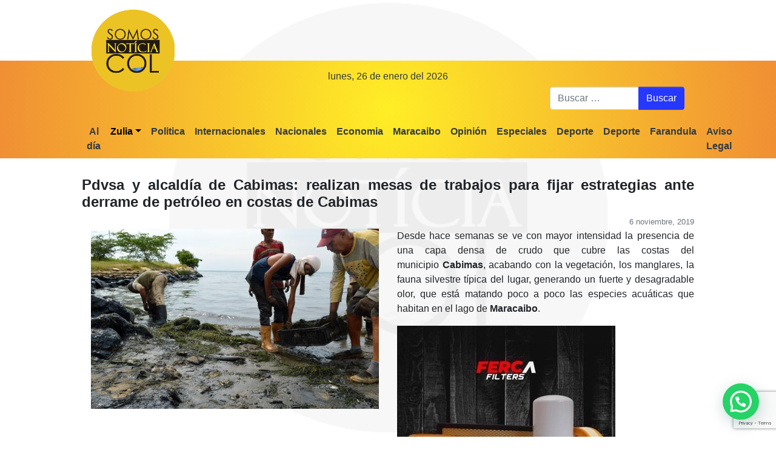

--- FILE ---
content_type: text/html; charset=UTF-8
request_url: https://somosnoticiascol.com/principal/pdvsa-y-alcaldia-de-cabimas-realizan-mesas-de-trabajos-para-fijar-estrategias-ante-derrame-de-petroleo-en-costas-de-cabimas/916/
body_size: 29014
content:
<!DOCTYPE html>
<html lang="es" itemscope itemtype="https://schema.org/BlogPosting">

<head>
	<meta charset="UTF-8">
	<meta name="viewport" content="width=device-width, initial-scale=1, shrink-to-fit=no">
	<link rel="profile" href="https://gmpg.org/xfn/11">
	<meta name="facebook-domain-verification" content="3vguf1ucigldrxkd2gkn220mayk8xo" />
	<link rel="dns-prefetch" href="//cdn.hu-manity.co" />
		<!-- Cookie Compliance -->
		<script type="text/javascript">var huOptions = {"appID":"somosnoticiascolcom-8a87ed0","currentLanguage":"es","blocking":false,"globalCookie":false,"isAdmin":false,"privacyConsent":true,"forms":[]};</script>
		<script type="text/javascript" src="https://cdn.hu-manity.co/hu-banner.min.js"></script><title>Pdvsa y alcaldía de Cabimas: realizan mesas de trabajos para fijar estrategias ante derrame de petróleo en costas de Cabimas &#8211; Somos Noticia Col</title>
<meta name='robots' content='max-image-preview:large' />
	<style>img:is([sizes="auto" i], [sizes^="auto," i]) { contain-intrinsic-size: 3000px 1500px }</style>
	<link rel='dns-prefetch' href='//www.googletagmanager.com' />
<link rel='dns-prefetch' href='//pagead2.googlesyndication.com' />
<link rel='dns-prefetch' href='//fundingchoicesmessages.google.com' />
<link rel="alternate" type="application/rss+xml" title="Somos Noticia Col &raquo; Feed" href="https://somosnoticiascol.com/feed/" />
<link rel="alternate" type="application/rss+xml" title="Somos Noticia Col &raquo; Feed de los comentarios" href="https://somosnoticiascol.com/comments/feed/" />
<link rel="alternate" type="application/rss+xml" title="Somos Noticia Col &raquo; Comentario Pdvsa y alcaldía de Cabimas: realizan mesas de trabajos para fijar estrategias ante derrame de petróleo en costas de Cabimas del feed" href="https://somosnoticiascol.com/principal/pdvsa-y-alcaldia-de-cabimas-realizan-mesas-de-trabajos-para-fijar-estrategias-ante-derrame-de-petroleo-en-costas-de-cabimas/916/feed/" />
<script type="text/javascript">
/* <![CDATA[ */
window._wpemojiSettings = {"baseUrl":"https:\/\/s.w.org\/images\/core\/emoji\/16.0.1\/72x72\/","ext":".png","svgUrl":"https:\/\/s.w.org\/images\/core\/emoji\/16.0.1\/svg\/","svgExt":".svg","source":{"wpemoji":"https:\/\/somosnoticiascol.com\/wp-includes\/js\/wp-emoji.js?ver=6.8.3","twemoji":"https:\/\/somosnoticiascol.com\/wp-includes\/js\/twemoji.js?ver=6.8.3"}};
/**
 * @output wp-includes/js/wp-emoji-loader.js
 */

/**
 * Emoji Settings as exported in PHP via _print_emoji_detection_script().
 * @typedef WPEmojiSettings
 * @type {object}
 * @property {?object} source
 * @property {?string} source.concatemoji
 * @property {?string} source.twemoji
 * @property {?string} source.wpemoji
 * @property {?boolean} DOMReady
 * @property {?Function} readyCallback
 */

/**
 * Support tests.
 * @typedef SupportTests
 * @type {object}
 * @property {?boolean} flag
 * @property {?boolean} emoji
 */

/**
 * IIFE to detect emoji support and load Twemoji if needed.
 *
 * @param {Window} window
 * @param {Document} document
 * @param {WPEmojiSettings} settings
 */
( function wpEmojiLoader( window, document, settings ) {
	if ( typeof Promise === 'undefined' ) {
		return;
	}

	var sessionStorageKey = 'wpEmojiSettingsSupports';
	var tests = [ 'flag', 'emoji' ];

	/**
	 * Checks whether the browser supports offloading to a Worker.
	 *
	 * @since 6.3.0
	 *
	 * @private
	 *
	 * @returns {boolean}
	 */
	function supportsWorkerOffloading() {
		return (
			typeof Worker !== 'undefined' &&
			typeof OffscreenCanvas !== 'undefined' &&
			typeof URL !== 'undefined' &&
			URL.createObjectURL &&
			typeof Blob !== 'undefined'
		);
	}

	/**
	 * @typedef SessionSupportTests
	 * @type {object}
	 * @property {number} timestamp
	 * @property {SupportTests} supportTests
	 */

	/**
	 * Get support tests from session.
	 *
	 * @since 6.3.0
	 *
	 * @private
	 *
	 * @returns {?SupportTests} Support tests, or null if not set or older than 1 week.
	 */
	function getSessionSupportTests() {
		try {
			/** @type {SessionSupportTests} */
			var item = JSON.parse(
				sessionStorage.getItem( sessionStorageKey )
			);
			if (
				typeof item === 'object' &&
				typeof item.timestamp === 'number' &&
				new Date().valueOf() < item.timestamp + 604800 && // Note: Number is a week in seconds.
				typeof item.supportTests === 'object'
			) {
				return item.supportTests;
			}
		} catch ( e ) {}
		return null;
	}

	/**
	 * Persist the supports in session storage.
	 *
	 * @since 6.3.0
	 *
	 * @private
	 *
	 * @param {SupportTests} supportTests Support tests.
	 */
	function setSessionSupportTests( supportTests ) {
		try {
			/** @type {SessionSupportTests} */
			var item = {
				supportTests: supportTests,
				timestamp: new Date().valueOf()
			};

			sessionStorage.setItem(
				sessionStorageKey,
				JSON.stringify( item )
			);
		} catch ( e ) {}
	}

	/**
	 * Checks if two sets of Emoji characters render the same visually.
	 *
	 * This is used to determine if the browser is rendering an emoji with multiple data points
	 * correctly. set1 is the emoji in the correct form, using a zero-width joiner. set2 is the emoji
	 * in the incorrect form, using a zero-width space. If the two sets render the same, then the browser
	 * does not support the emoji correctly.
	 *
	 * This function may be serialized to run in a Worker. Therefore, it cannot refer to variables from the containing
	 * scope. Everything must be passed by parameters.
	 *
	 * @since 4.9.0
	 *
	 * @private
	 *
	 * @param {CanvasRenderingContext2D} context 2D Context.
	 * @param {string} set1 Set of Emoji to test.
	 * @param {string} set2 Set of Emoji to test.
	 *
	 * @return {boolean} True if the two sets render the same.
	 */
	function emojiSetsRenderIdentically( context, set1, set2 ) {
		// Cleanup from previous test.
		context.clearRect( 0, 0, context.canvas.width, context.canvas.height );
		context.fillText( set1, 0, 0 );
		var rendered1 = new Uint32Array(
			context.getImageData(
				0,
				0,
				context.canvas.width,
				context.canvas.height
			).data
		);

		// Cleanup from previous test.
		context.clearRect( 0, 0, context.canvas.width, context.canvas.height );
		context.fillText( set2, 0, 0 );
		var rendered2 = new Uint32Array(
			context.getImageData(
				0,
				0,
				context.canvas.width,
				context.canvas.height
			).data
		);

		return rendered1.every( function ( rendered2Data, index ) {
			return rendered2Data === rendered2[ index ];
		} );
	}

	/**
	 * Checks if the center point of a single emoji is empty.
	 *
	 * This is used to determine if the browser is rendering an emoji with a single data point
	 * correctly. The center point of an incorrectly rendered emoji will be empty. A correctly
	 * rendered emoji will have a non-zero value at the center point.
	 *
	 * This function may be serialized to run in a Worker. Therefore, it cannot refer to variables from the containing
	 * scope. Everything must be passed by parameters.
	 *
	 * @since 6.8.2
	 *
	 * @private
	 *
	 * @param {CanvasRenderingContext2D} context 2D Context.
	 * @param {string} emoji Emoji to test.
	 *
	 * @return {boolean} True if the center point is empty.
	 */
	function emojiRendersEmptyCenterPoint( context, emoji ) {
		// Cleanup from previous test.
		context.clearRect( 0, 0, context.canvas.width, context.canvas.height );
		context.fillText( emoji, 0, 0 );

		// Test if the center point (16, 16) is empty (0,0,0,0).
		var centerPoint = context.getImageData(16, 16, 1, 1);
		for ( var i = 0; i < centerPoint.data.length; i++ ) {
			if ( centerPoint.data[ i ] !== 0 ) {
				// Stop checking the moment it's known not to be empty.
				return false;
			}
		}

		return true;
	}

	/**
	 * Determines if the browser properly renders Emoji that Twemoji can supplement.
	 *
	 * This function may be serialized to run in a Worker. Therefore, it cannot refer to variables from the containing
	 * scope. Everything must be passed by parameters.
	 *
	 * @since 4.2.0
	 *
	 * @private
	 *
	 * @param {CanvasRenderingContext2D} context 2D Context.
	 * @param {string} type Whether to test for support of "flag" or "emoji".
	 * @param {Function} emojiSetsRenderIdentically Reference to emojiSetsRenderIdentically function, needed due to minification.
	 * @param {Function} emojiRendersEmptyCenterPoint Reference to emojiRendersEmptyCenterPoint function, needed due to minification.
	 *
	 * @return {boolean} True if the browser can render emoji, false if it cannot.
	 */
	function browserSupportsEmoji( context, type, emojiSetsRenderIdentically, emojiRendersEmptyCenterPoint ) {
		var isIdentical;

		switch ( type ) {
			case 'flag':
				/*
				 * Test for Transgender flag compatibility. Added in Unicode 13.
				 *
				 * To test for support, we try to render it, and compare the rendering to how it would look if
				 * the browser doesn't render it correctly (white flag emoji + transgender symbol).
				 */
				isIdentical = emojiSetsRenderIdentically(
					context,
					'\uD83C\uDFF3\uFE0F\u200D\u26A7\uFE0F', // as a zero-width joiner sequence
					'\uD83C\uDFF3\uFE0F\u200B\u26A7\uFE0F' // separated by a zero-width space
				);

				if ( isIdentical ) {
					return false;
				}

				/*
				 * Test for Sark flag compatibility. This is the least supported of the letter locale flags,
				 * so gives us an easy test for full support.
				 *
				 * To test for support, we try to render it, and compare the rendering to how it would look if
				 * the browser doesn't render it correctly ([C] + [Q]).
				 */
				isIdentical = emojiSetsRenderIdentically(
					context,
					'\uD83C\uDDE8\uD83C\uDDF6', // as the sequence of two code points
					'\uD83C\uDDE8\u200B\uD83C\uDDF6' // as the two code points separated by a zero-width space
				);

				if ( isIdentical ) {
					return false;
				}

				/*
				 * Test for English flag compatibility. England is a country in the United Kingdom, it
				 * does not have a two letter locale code but rather a five letter sub-division code.
				 *
				 * To test for support, we try to render it, and compare the rendering to how it would look if
				 * the browser doesn't render it correctly (black flag emoji + [G] + [B] + [E] + [N] + [G]).
				 */
				isIdentical = emojiSetsRenderIdentically(
					context,
					// as the flag sequence
					'\uD83C\uDFF4\uDB40\uDC67\uDB40\uDC62\uDB40\uDC65\uDB40\uDC6E\uDB40\uDC67\uDB40\uDC7F',
					// with each code point separated by a zero-width space
					'\uD83C\uDFF4\u200B\uDB40\uDC67\u200B\uDB40\uDC62\u200B\uDB40\uDC65\u200B\uDB40\uDC6E\u200B\uDB40\uDC67\u200B\uDB40\uDC7F'
				);

				return ! isIdentical;
			case 'emoji':
				/*
				 * Does Emoji 16.0 cause the browser to go splat?
				 *
				 * To test for Emoji 16.0 support, try to render a new emoji: Splatter.
				 *
				 * The splatter emoji is a single code point emoji. Testing for browser support
				 * required testing the center point of the emoji to see if it is empty.
				 *
				 * 0xD83E 0xDEDF (\uD83E\uDEDF) == 🫟 Splatter.
				 *
				 * When updating this test, please ensure that the emoji is either a single code point
				 * or switch to using the emojiSetsRenderIdentically function and testing with a zero-width
				 * joiner vs a zero-width space.
				 */
				var notSupported = emojiRendersEmptyCenterPoint( context, '\uD83E\uDEDF' );
				return ! notSupported;
		}

		return false;
	}

	/**
	 * Checks emoji support tests.
	 *
	 * This function may be serialized to run in a Worker. Therefore, it cannot refer to variables from the containing
	 * scope. Everything must be passed by parameters.
	 *
	 * @since 6.3.0
	 *
	 * @private
	 *
	 * @param {string[]} tests Tests.
	 * @param {Function} browserSupportsEmoji Reference to browserSupportsEmoji function, needed due to minification.
	 * @param {Function} emojiSetsRenderIdentically Reference to emojiSetsRenderIdentically function, needed due to minification.
	 * @param {Function} emojiRendersEmptyCenterPoint Reference to emojiRendersEmptyCenterPoint function, needed due to minification.
	 *
	 * @return {SupportTests} Support tests.
	 */
	function testEmojiSupports( tests, browserSupportsEmoji, emojiSetsRenderIdentically, emojiRendersEmptyCenterPoint ) {
		var canvas;
		if (
			typeof WorkerGlobalScope !== 'undefined' &&
			self instanceof WorkerGlobalScope
		) {
			canvas = new OffscreenCanvas( 300, 150 ); // Dimensions are default for HTMLCanvasElement.
		} else {
			canvas = document.createElement( 'canvas' );
		}

		var context = canvas.getContext( '2d', { willReadFrequently: true } );

		/*
		 * Chrome on OS X added native emoji rendering in M41. Unfortunately,
		 * it doesn't work when the font is bolder than 500 weight. So, we
		 * check for bold rendering support to avoid invisible emoji in Chrome.
		 */
		context.textBaseline = 'top';
		context.font = '600 32px Arial';

		var supports = {};
		tests.forEach( function ( test ) {
			supports[ test ] = browserSupportsEmoji( context, test, emojiSetsRenderIdentically, emojiRendersEmptyCenterPoint );
		} );
		return supports;
	}

	/**
	 * Adds a script to the head of the document.
	 *
	 * @ignore
	 *
	 * @since 4.2.0
	 *
	 * @param {string} src The url where the script is located.
	 *
	 * @return {void}
	 */
	function addScript( src ) {
		var script = document.createElement( 'script' );
		script.src = src;
		script.defer = true;
		document.head.appendChild( script );
	}

	settings.supports = {
		everything: true,
		everythingExceptFlag: true
	};

	// Create a promise for DOMContentLoaded since the worker logic may finish after the event has fired.
	var domReadyPromise = new Promise( function ( resolve ) {
		document.addEventListener( 'DOMContentLoaded', resolve, {
			once: true
		} );
	} );

	// Obtain the emoji support from the browser, asynchronously when possible.
	new Promise( function ( resolve ) {
		var supportTests = getSessionSupportTests();
		if ( supportTests ) {
			resolve( supportTests );
			return;
		}

		if ( supportsWorkerOffloading() ) {
			try {
				// Note that the functions are being passed as arguments due to minification.
				var workerScript =
					'postMessage(' +
					testEmojiSupports.toString() +
					'(' +
					[
						JSON.stringify( tests ),
						browserSupportsEmoji.toString(),
						emojiSetsRenderIdentically.toString(),
						emojiRendersEmptyCenterPoint.toString()
					].join( ',' ) +
					'));';
				var blob = new Blob( [ workerScript ], {
					type: 'text/javascript'
				} );
				var worker = new Worker( URL.createObjectURL( blob ), { name: 'wpTestEmojiSupports' } );
				worker.onmessage = function ( event ) {
					supportTests = event.data;
					setSessionSupportTests( supportTests );
					worker.terminate();
					resolve( supportTests );
				};
				return;
			} catch ( e ) {}
		}

		supportTests = testEmojiSupports( tests, browserSupportsEmoji, emojiSetsRenderIdentically, emojiRendersEmptyCenterPoint );
		setSessionSupportTests( supportTests );
		resolve( supportTests );
	} )
		// Once the browser emoji support has been obtained from the session, finalize the settings.
		.then( function ( supportTests ) {
			/*
			 * Tests the browser support for flag emojis and other emojis, and adjusts the
			 * support settings accordingly.
			 */
			for ( var test in supportTests ) {
				settings.supports[ test ] = supportTests[ test ];

				settings.supports.everything =
					settings.supports.everything && settings.supports[ test ];

				if ( 'flag' !== test ) {
					settings.supports.everythingExceptFlag =
						settings.supports.everythingExceptFlag &&
						settings.supports[ test ];
				}
			}

			settings.supports.everythingExceptFlag =
				settings.supports.everythingExceptFlag &&
				! settings.supports.flag;

			// Sets DOMReady to false and assigns a ready function to settings.
			settings.DOMReady = false;
			settings.readyCallback = function () {
				settings.DOMReady = true;
			};
		} )
		.then( function () {
			return domReadyPromise;
		} )
		.then( function () {
			// When the browser can not render everything we need to load a polyfill.
			if ( ! settings.supports.everything ) {
				settings.readyCallback();

				var src = settings.source || {};

				if ( src.concatemoji ) {
					addScript( src.concatemoji );
				} else if ( src.wpemoji && src.twemoji ) {
					addScript( src.twemoji );
					addScript( src.wpemoji );
				}
			}
		} );
} )( window, document, window._wpemojiSettings );

/* ]]> */
</script>
<!-- somosnoticiascol.com is managing ads with Advanced Ads 2.0.13 – https://wpadvancedads.com/ --><script id="somos-ready">
			/**
 * Wait for the page to be ready before firing JS.
 *
 * @param {function} callback - A callable function to be executed.
 * @param {string} [requestedState=complete] - document.readyState to wait for. Defaults to 'complete', can be 'interactive'.
 */
window.advanced_ads_ready = function ( callback, requestedState ) {
	requestedState = requestedState || 'complete';
	var checkState = function ( state ) {
		return requestedState === 'interactive' ? state !== 'loading' : state === 'complete';
	};

	// If we have reached the correct state, fire the callback.
	if ( checkState( document.readyState ) ) {
		callback();
		return;
	}
	// We are not yet in the correct state, attach an event handler, only fire once if the requested state is 'interactive'.
	document.addEventListener( 'readystatechange', function ( event ) {
		if ( checkState( event.target.readyState ) ) {
			callback();
		}
	}, {once: requestedState === 'interactive'} );
};

window.advanced_ads_ready_queue = window.advanced_ads_ready_queue || [];
		</script>
		<style id='wp-emoji-styles-inline-css' type='text/css'>

	img.wp-smiley, img.emoji {
		display: inline !important;
		border: none !important;
		box-shadow: none !important;
		height: 1em !important;
		width: 1em !important;
		margin: 0 0.07em !important;
		vertical-align: -0.1em !important;
		background: none !important;
		padding: 0 !important;
	}
</style>
<link rel='stylesheet' id='wp-block-library-css' href='https://somosnoticiascol.com/wp-includes/css/dist/block-library/style.css?ver=6.8.3' type='text/css' media='all' />
<style id='classic-theme-styles-inline-css' type='text/css'>
/**
 * These rules are needed for backwards compatibility.
 * They should match the button element rules in the base theme.json file.
 */
.wp-block-button__link {
	color: #ffffff;
	background-color: #32373c;
	border-radius: 9999px; /* 100% causes an oval, but any explicit but really high value retains the pill shape. */

	/* This needs a low specificity so it won't override the rules from the button element if defined in theme.json. */
	box-shadow: none;
	text-decoration: none;

	/* The extra 2px are added to size solids the same as the outline versions.*/
	padding: calc(0.667em + 2px) calc(1.333em + 2px);

	font-size: 1.125em;
}

.wp-block-file__button {
	background: #32373c;
	color: #ffffff;
	text-decoration: none;
}

</style>
<style id='joinchat-button-style-inline-css' type='text/css'>
.wp-block-joinchat-button{border:none!important;text-align:center}.wp-block-joinchat-button figure{display:table;margin:0 auto;padding:0}.wp-block-joinchat-button figcaption{font:normal normal 400 .6em/2em var(--wp--preset--font-family--system-font,sans-serif);margin:0;padding:0}.wp-block-joinchat-button .joinchat-button__qr{background-color:#fff;border:6px solid #25d366;border-radius:30px;box-sizing:content-box;display:block;height:200px;margin:auto;overflow:hidden;padding:10px;width:200px}.wp-block-joinchat-button .joinchat-button__qr canvas,.wp-block-joinchat-button .joinchat-button__qr img{display:block;margin:auto}.wp-block-joinchat-button .joinchat-button__link{align-items:center;background-color:#25d366;border:6px solid #25d366;border-radius:30px;display:inline-flex;flex-flow:row nowrap;justify-content:center;line-height:1.25em;margin:0 auto;text-decoration:none}.wp-block-joinchat-button .joinchat-button__link:before{background:transparent var(--joinchat-ico) no-repeat center;background-size:100%;content:"";display:block;height:1.5em;margin:-.75em .75em -.75em 0;width:1.5em}.wp-block-joinchat-button figure+.joinchat-button__link{margin-top:10px}@media (orientation:landscape)and (min-height:481px),(orientation:portrait)and (min-width:481px){.wp-block-joinchat-button.joinchat-button--qr-only figure+.joinchat-button__link{display:none}}@media (max-width:480px),(orientation:landscape)and (max-height:480px){.wp-block-joinchat-button figure{display:none}}

</style>
<style id='global-styles-inline-css' type='text/css'>
:root{--wp--preset--aspect-ratio--square: 1;--wp--preset--aspect-ratio--4-3: 4/3;--wp--preset--aspect-ratio--3-4: 3/4;--wp--preset--aspect-ratio--3-2: 3/2;--wp--preset--aspect-ratio--2-3: 2/3;--wp--preset--aspect-ratio--16-9: 16/9;--wp--preset--aspect-ratio--9-16: 9/16;--wp--preset--color--black: #000000;--wp--preset--color--cyan-bluish-gray: #abb8c3;--wp--preset--color--white: #ffffff;--wp--preset--color--pale-pink: #f78da7;--wp--preset--color--vivid-red: #cf2e2e;--wp--preset--color--luminous-vivid-orange: #ff6900;--wp--preset--color--luminous-vivid-amber: #fcb900;--wp--preset--color--light-green-cyan: #7bdcb5;--wp--preset--color--vivid-green-cyan: #00d084;--wp--preset--color--pale-cyan-blue: #8ed1fc;--wp--preset--color--vivid-cyan-blue: #0693e3;--wp--preset--color--vivid-purple: #9b51e0;--wp--preset--gradient--vivid-cyan-blue-to-vivid-purple: linear-gradient(135deg,rgba(6,147,227,1) 0%,rgb(155,81,224) 100%);--wp--preset--gradient--light-green-cyan-to-vivid-green-cyan: linear-gradient(135deg,rgb(122,220,180) 0%,rgb(0,208,130) 100%);--wp--preset--gradient--luminous-vivid-amber-to-luminous-vivid-orange: linear-gradient(135deg,rgba(252,185,0,1) 0%,rgba(255,105,0,1) 100%);--wp--preset--gradient--luminous-vivid-orange-to-vivid-red: linear-gradient(135deg,rgba(255,105,0,1) 0%,rgb(207,46,46) 100%);--wp--preset--gradient--very-light-gray-to-cyan-bluish-gray: linear-gradient(135deg,rgb(238,238,238) 0%,rgb(169,184,195) 100%);--wp--preset--gradient--cool-to-warm-spectrum: linear-gradient(135deg,rgb(74,234,220) 0%,rgb(151,120,209) 20%,rgb(207,42,186) 40%,rgb(238,44,130) 60%,rgb(251,105,98) 80%,rgb(254,248,76) 100%);--wp--preset--gradient--blush-light-purple: linear-gradient(135deg,rgb(255,206,236) 0%,rgb(152,150,240) 100%);--wp--preset--gradient--blush-bordeaux: linear-gradient(135deg,rgb(254,205,165) 0%,rgb(254,45,45) 50%,rgb(107,0,62) 100%);--wp--preset--gradient--luminous-dusk: linear-gradient(135deg,rgb(255,203,112) 0%,rgb(199,81,192) 50%,rgb(65,88,208) 100%);--wp--preset--gradient--pale-ocean: linear-gradient(135deg,rgb(255,245,203) 0%,rgb(182,227,212) 50%,rgb(51,167,181) 100%);--wp--preset--gradient--electric-grass: linear-gradient(135deg,rgb(202,248,128) 0%,rgb(113,206,126) 100%);--wp--preset--gradient--midnight: linear-gradient(135deg,rgb(2,3,129) 0%,rgb(40,116,252) 100%);--wp--preset--font-size--small: 13px;--wp--preset--font-size--medium: 20px;--wp--preset--font-size--large: 36px;--wp--preset--font-size--x-large: 42px;--wp--preset--spacing--20: 0.44rem;--wp--preset--spacing--30: 0.67rem;--wp--preset--spacing--40: 1rem;--wp--preset--spacing--50: 1.5rem;--wp--preset--spacing--60: 2.25rem;--wp--preset--spacing--70: 3.38rem;--wp--preset--spacing--80: 5.06rem;--wp--preset--shadow--natural: 6px 6px 9px rgba(0, 0, 0, 0.2);--wp--preset--shadow--deep: 12px 12px 50px rgba(0, 0, 0, 0.4);--wp--preset--shadow--sharp: 6px 6px 0px rgba(0, 0, 0, 0.2);--wp--preset--shadow--outlined: 6px 6px 0px -3px rgba(255, 255, 255, 1), 6px 6px rgba(0, 0, 0, 1);--wp--preset--shadow--crisp: 6px 6px 0px rgba(0, 0, 0, 1);}:where(.is-layout-flex){gap: 0.5em;}:where(.is-layout-grid){gap: 0.5em;}body .is-layout-flex{display: flex;}.is-layout-flex{flex-wrap: wrap;align-items: center;}.is-layout-flex > :is(*, div){margin: 0;}body .is-layout-grid{display: grid;}.is-layout-grid > :is(*, div){margin: 0;}:where(.wp-block-columns.is-layout-flex){gap: 2em;}:where(.wp-block-columns.is-layout-grid){gap: 2em;}:where(.wp-block-post-template.is-layout-flex){gap: 1.25em;}:where(.wp-block-post-template.is-layout-grid){gap: 1.25em;}.has-black-color{color: var(--wp--preset--color--black) !important;}.has-cyan-bluish-gray-color{color: var(--wp--preset--color--cyan-bluish-gray) !important;}.has-white-color{color: var(--wp--preset--color--white) !important;}.has-pale-pink-color{color: var(--wp--preset--color--pale-pink) !important;}.has-vivid-red-color{color: var(--wp--preset--color--vivid-red) !important;}.has-luminous-vivid-orange-color{color: var(--wp--preset--color--luminous-vivid-orange) !important;}.has-luminous-vivid-amber-color{color: var(--wp--preset--color--luminous-vivid-amber) !important;}.has-light-green-cyan-color{color: var(--wp--preset--color--light-green-cyan) !important;}.has-vivid-green-cyan-color{color: var(--wp--preset--color--vivid-green-cyan) !important;}.has-pale-cyan-blue-color{color: var(--wp--preset--color--pale-cyan-blue) !important;}.has-vivid-cyan-blue-color{color: var(--wp--preset--color--vivid-cyan-blue) !important;}.has-vivid-purple-color{color: var(--wp--preset--color--vivid-purple) !important;}.has-black-background-color{background-color: var(--wp--preset--color--black) !important;}.has-cyan-bluish-gray-background-color{background-color: var(--wp--preset--color--cyan-bluish-gray) !important;}.has-white-background-color{background-color: var(--wp--preset--color--white) !important;}.has-pale-pink-background-color{background-color: var(--wp--preset--color--pale-pink) !important;}.has-vivid-red-background-color{background-color: var(--wp--preset--color--vivid-red) !important;}.has-luminous-vivid-orange-background-color{background-color: var(--wp--preset--color--luminous-vivid-orange) !important;}.has-luminous-vivid-amber-background-color{background-color: var(--wp--preset--color--luminous-vivid-amber) !important;}.has-light-green-cyan-background-color{background-color: var(--wp--preset--color--light-green-cyan) !important;}.has-vivid-green-cyan-background-color{background-color: var(--wp--preset--color--vivid-green-cyan) !important;}.has-pale-cyan-blue-background-color{background-color: var(--wp--preset--color--pale-cyan-blue) !important;}.has-vivid-cyan-blue-background-color{background-color: var(--wp--preset--color--vivid-cyan-blue) !important;}.has-vivid-purple-background-color{background-color: var(--wp--preset--color--vivid-purple) !important;}.has-black-border-color{border-color: var(--wp--preset--color--black) !important;}.has-cyan-bluish-gray-border-color{border-color: var(--wp--preset--color--cyan-bluish-gray) !important;}.has-white-border-color{border-color: var(--wp--preset--color--white) !important;}.has-pale-pink-border-color{border-color: var(--wp--preset--color--pale-pink) !important;}.has-vivid-red-border-color{border-color: var(--wp--preset--color--vivid-red) !important;}.has-luminous-vivid-orange-border-color{border-color: var(--wp--preset--color--luminous-vivid-orange) !important;}.has-luminous-vivid-amber-border-color{border-color: var(--wp--preset--color--luminous-vivid-amber) !important;}.has-light-green-cyan-border-color{border-color: var(--wp--preset--color--light-green-cyan) !important;}.has-vivid-green-cyan-border-color{border-color: var(--wp--preset--color--vivid-green-cyan) !important;}.has-pale-cyan-blue-border-color{border-color: var(--wp--preset--color--pale-cyan-blue) !important;}.has-vivid-cyan-blue-border-color{border-color: var(--wp--preset--color--vivid-cyan-blue) !important;}.has-vivid-purple-border-color{border-color: var(--wp--preset--color--vivid-purple) !important;}.has-vivid-cyan-blue-to-vivid-purple-gradient-background{background: var(--wp--preset--gradient--vivid-cyan-blue-to-vivid-purple) !important;}.has-light-green-cyan-to-vivid-green-cyan-gradient-background{background: var(--wp--preset--gradient--light-green-cyan-to-vivid-green-cyan) !important;}.has-luminous-vivid-amber-to-luminous-vivid-orange-gradient-background{background: var(--wp--preset--gradient--luminous-vivid-amber-to-luminous-vivid-orange) !important;}.has-luminous-vivid-orange-to-vivid-red-gradient-background{background: var(--wp--preset--gradient--luminous-vivid-orange-to-vivid-red) !important;}.has-very-light-gray-to-cyan-bluish-gray-gradient-background{background: var(--wp--preset--gradient--very-light-gray-to-cyan-bluish-gray) !important;}.has-cool-to-warm-spectrum-gradient-background{background: var(--wp--preset--gradient--cool-to-warm-spectrum) !important;}.has-blush-light-purple-gradient-background{background: var(--wp--preset--gradient--blush-light-purple) !important;}.has-blush-bordeaux-gradient-background{background: var(--wp--preset--gradient--blush-bordeaux) !important;}.has-luminous-dusk-gradient-background{background: var(--wp--preset--gradient--luminous-dusk) !important;}.has-pale-ocean-gradient-background{background: var(--wp--preset--gradient--pale-ocean) !important;}.has-electric-grass-gradient-background{background: var(--wp--preset--gradient--electric-grass) !important;}.has-midnight-gradient-background{background: var(--wp--preset--gradient--midnight) !important;}.has-small-font-size{font-size: var(--wp--preset--font-size--small) !important;}.has-medium-font-size{font-size: var(--wp--preset--font-size--medium) !important;}.has-large-font-size{font-size: var(--wp--preset--font-size--large) !important;}.has-x-large-font-size{font-size: var(--wp--preset--font-size--x-large) !important;}
:where(.wp-block-post-template.is-layout-flex){gap: 1.25em;}:where(.wp-block-post-template.is-layout-grid){gap: 1.25em;}
:where(.wp-block-columns.is-layout-flex){gap: 2em;}:where(.wp-block-columns.is-layout-grid){gap: 2em;}
:root :where(.wp-block-pullquote){font-size: 1.5em;line-height: 1.6;}
</style>
<link rel='stylesheet' id='wpautoterms_css-css' href='https://somosnoticiascol.com/wp-content/plugins/auto-terms-of-service-and-privacy-policy/css/wpautoterms.css?ver=6.8.3' type='text/css' media='all' />
<link rel='stylesheet' id='noticiascol-styles-css' href='https://somosnoticiascol.com/wp-content/themes/noticial-col/css/app.min.css?ver=1.0.0.1612966994' type='text/css' media='all' />
<style id='rocket-lazyload-inline-css' type='text/css'>
.rll-youtube-player{position:relative;padding-bottom:56.23%;height:0;overflow:hidden;max-width:100%;}.rll-youtube-player:focus-within{outline: 2px solid currentColor;outline-offset: 5px;}.rll-youtube-player iframe{position:absolute;top:0;left:0;width:100%;height:100%;z-index:100;background:0 0}.rll-youtube-player img{bottom:0;display:block;left:0;margin:auto;max-width:100%;width:100%;position:absolute;right:0;top:0;border:none;height:auto;-webkit-transition:.4s all;-moz-transition:.4s all;transition:.4s all}.rll-youtube-player img:hover{-webkit-filter:brightness(75%)}.rll-youtube-player .play{height:100%;width:100%;left:0;top:0;position:absolute;background:url(https://somosnoticiascol.com/wp-content/plugins/rocket-lazy-load/assets/img/youtube.png) no-repeat center;background-color: transparent !important;cursor:pointer;border:none;}.wp-embed-responsive .wp-has-aspect-ratio .rll-youtube-player{position:absolute;padding-bottom:0;width:100%;height:100%;top:0;bottom:0;left:0;right:0}
</style>
<script type="text/javascript" src="https://somosnoticiascol.com/wp-includes/js/jquery/jquery.js?ver=3.7.1" id="jquery-core-js"></script>
<script type="text/javascript" src="https://somosnoticiascol.com/wp-includes/js/jquery/jquery-migrate.js?ver=3.4.1" id="jquery-migrate-js"></script>
<script type="text/javascript" src="https://somosnoticiascol.com/wp-includes/js/dist/dom-ready.js?ver=5b9fa8df0892dc9a7c41" id="wp-dom-ready-js"></script>
<script type="text/javascript" src="https://somosnoticiascol.com/wp-content/plugins/auto-terms-of-service-and-privacy-policy/js/base.js?ver=3.0.4" id="wpautoterms_base-js"></script>

<!-- Fragmento de código de la etiqueta de Google (gtag.js) añadida por Site Kit -->
<!-- Fragmento de código de Google Analytics añadido por Site Kit -->
<script type="text/javascript" src="https://www.googletagmanager.com/gtag/js?id=GT-M3KF4XZ" id="google_gtagjs-js" async></script>
<script type="text/javascript" id="google_gtagjs-js-after">
/* <![CDATA[ */
window.dataLayer = window.dataLayer || [];function gtag(){dataLayer.push(arguments);}
gtag("set","linker",{"domains":["somosnoticiascol.com"]});
gtag("js", new Date());
gtag("set", "developer_id.dZTNiMT", true);
gtag("config", "GT-M3KF4XZ");
/* ]]> */
</script>

<!-- OG: 3.3.8 -->
<link rel="image_src" href="https://somosnoticiascol.com/wp-content/uploads/2019/11/99784b.jpg">
<meta name="msapplication-TileImage" content="https://somosnoticiascol.com/wp-content/uploads/2019/11/99784b.jpg">

<!-- og -->
<meta property="og:image" content="https://somosnoticiascol.com/wp-content/uploads/2019/11/99784b.jpg">
<meta property="og:image:secure_url" content="https://somosnoticiascol.com/wp-content/uploads/2019/11/99784b.jpg">
<meta property="og:image:width" content="624">
<meta property="og:image:height" content="390">
<meta property="og:image:alt" content="Maracaibo,Venezuela,20/06/2016.

Restos de petroleo son recogidos en las orillas de la segunta etapa del Paseo del Lago, por cuadrillas de PDVSA.">
<meta property="og:image:type" content="image/jpeg">
<meta property="og:description" content="Desde hace semanas se ve con mayor intensidad la presencia de una capa densa de crudo que cubre las costas del municipio&nbsp;Cabimas, acabando con la vegetación, los manglares, la fauna silvestre típica del lugar, generando un fuerte y desagradable olor, que está matando poco a poco las especies acuáticas que habitan en el lago de&nbsp;Maracaibo....">
<meta property="og:type" content="article">
<meta property="og:locale" content="es">
<meta property="og:site_name" content="Somos Noticia Col">
<meta property="og:title" content="Pdvsa y alcaldía de Cabimas: realizan mesas de trabajos para fijar estrategias ante derrame de petróleo en costas de Cabimas">
<meta property="og:url" content="https://somosnoticiascol.com/principal/pdvsa-y-alcaldia-de-cabimas-realizan-mesas-de-trabajos-para-fijar-estrategias-ante-derrame-de-petroleo-en-costas-de-cabimas/916/">
<meta property="og:updated_time" content="2019-11-06T22:32:01-04:00">

<!-- article -->
<meta property="article:published_time" content="2019-11-07T02:32:00+00:00">
<meta property="article:modified_time" content="2019-11-07T02:32:01+00:00">
<meta property="article:section" content="Cabimas">
<meta property="article:section" content="Principal">
<meta property="article:section" content="Sucesos">
<meta property="article:author:username" content="root">

<!-- twitter -->
<meta property="twitter:partner" content="ogwp">
<meta property="twitter:card" content="summary_large_image">
<meta property="twitter:image" content="https://somosnoticiascol.com/wp-content/uploads/2019/11/99784b.jpg">
<meta property="twitter:image:alt" content="Maracaibo,Venezuela,20/06/2016.

Restos de petroleo son recogidos en las orillas de la segunta etapa del Paseo del Lago, por cuadrillas de PDVSA.">
<meta property="twitter:title" content="Pdvsa y alcaldía de Cabimas: realizan mesas de trabajos para fijar estrategias ante derrame de petróleo en costas de Cabimas">
<meta property="twitter:description" content="Desde hace semanas se ve con mayor intensidad la presencia de una capa densa de crudo que cubre las costas del municipio&nbsp;Cabimas, acabando con la vegetación, los manglares, la fauna silvestre...">
<meta property="twitter:url" content="https://somosnoticiascol.com/principal/pdvsa-y-alcaldia-de-cabimas-realizan-mesas-de-trabajos-para-fijar-estrategias-ante-derrame-de-petroleo-en-costas-de-cabimas/916/">
<meta property="twitter:label1" content="Reading time">
<meta property="twitter:data1" content="1 minute">

<!-- schema -->
<meta itemprop="image" content="https://somosnoticiascol.com/wp-content/uploads/2019/11/99784b.jpg">
<meta itemprop="name" content="Pdvsa y alcaldía de Cabimas: realizan mesas de trabajos para fijar estrategias ante derrame de petróleo en costas de Cabimas">
<meta itemprop="description" content="Desde hace semanas se ve con mayor intensidad la presencia de una capa densa de crudo que cubre las costas del municipio&nbsp;Cabimas, acabando con la vegetación, los manglares, la fauna silvestre típica del lugar, generando un fuerte y desagradable olor, que está matando poco a poco las especies acuáticas que habitan en el lago de&nbsp;Maracaibo....">
<meta itemprop="datePublished" content="2019-11-07">
<meta itemprop="dateModified" content="2019-11-07T02:32:01+00:00">

<!-- profile -->
<meta property="profile:username" content="root">

<!-- /OG -->

<link rel="https://api.w.org/" href="https://somosnoticiascol.com/wp-json/" /><link rel="alternate" title="JSON" type="application/json" href="https://somosnoticiascol.com/wp-json/wp/v2/posts/916" /><link rel="EditURI" type="application/rsd+xml" title="RSD" href="https://somosnoticiascol.com/xmlrpc.php?rsd" />
<link rel="canonical" href="https://somosnoticiascol.com/principal/pdvsa-y-alcaldia-de-cabimas-realizan-mesas-de-trabajos-para-fijar-estrategias-ante-derrame-de-petroleo-en-costas-de-cabimas/916/" />
<link rel='shortlink' href='https://somosnoticiascol.com/?p=916' />
<link rel="alternate" title="oEmbed (JSON)" type="application/json+oembed" href="https://somosnoticiascol.com/wp-json/oembed/1.0/embed?url=https%3A%2F%2Fsomosnoticiascol.com%2Fprincipal%2Fpdvsa-y-alcaldia-de-cabimas-realizan-mesas-de-trabajos-para-fijar-estrategias-ante-derrame-de-petroleo-en-costas-de-cabimas%2F916%2F" />
<link rel="alternate" title="oEmbed (XML)" type="text/xml+oembed" href="https://somosnoticiascol.com/wp-json/oembed/1.0/embed?url=https%3A%2F%2Fsomosnoticiascol.com%2Fprincipal%2Fpdvsa-y-alcaldia-de-cabimas-realizan-mesas-de-trabajos-para-fijar-estrategias-ante-derrame-de-petroleo-en-costas-de-cabimas%2F916%2F&#038;format=xml" />
<meta name="generator" content="Site Kit by Google 1.170.0" /><!-- Analytics by WP Statistics - https://wp-statistics.com -->
<link rel="pingback" href="https://somosnoticiascol.com/xmlrpc.php">
<meta name="mobile-web-app-capable" content="yes">
<meta name="apple-mobile-web-app-capable" content="yes">
<meta name="apple-mobile-web-app-title" content="Somos Noticia Col - Noticias">

<!-- Metaetiquetas de Google AdSense añadidas por Site Kit -->
<meta name="google-adsense-platform-account" content="ca-host-pub-2644536267352236">
<meta name="google-adsense-platform-domain" content="sitekit.withgoogle.com">
<!-- Acabar con las metaetiquetas de Google AdSense añadidas por Site Kit -->

<!-- Fragmento de código de Google Adsense añadido por Site Kit -->
<script type="text/javascript" async="async" src="https://pagead2.googlesyndication.com/pagead/js/adsbygoogle.js?client=ca-pub-3018730238101819&amp;host=ca-host-pub-2644536267352236" crossorigin="anonymous"></script>

<!-- Final del fragmento de código de Google Adsense añadido por Site Kit -->

<!-- Fragmento de código de recuperación de bloqueo de anuncios de Google AdSense añadido por Site Kit. -->
<script async src="https://fundingchoicesmessages.google.com/i/pub-3018730238101819?ers=1" nonce="QvZAUz-AOhChX4I-RsvOtw"></script><script nonce="QvZAUz-AOhChX4I-RsvOtw">(function() {function signalGooglefcPresent() {if (!window.frames['googlefcPresent']) {if (document.body) {const iframe = document.createElement('iframe'); iframe.style = 'width: 0; height: 0; border: none; z-index: -1000; left: -1000px; top: -1000px;'; iframe.style.display = 'none'; iframe.name = 'googlefcPresent'; document.body.appendChild(iframe);} else {setTimeout(signalGooglefcPresent, 0);}}}signalGooglefcPresent();})();</script>
<!-- Fragmento de código de finalización de recuperación de bloqueo de anuncios de Google AdSense añadido por Site Kit. -->

<!-- Fragmento de código de protección de errores de recuperación de bloqueo de anuncios de Google AdSense añadido por Site Kit. -->
<script>(function(){'use strict';function aa(a){var b=0;return function(){return b<a.length?{done:!1,value:a[b++]}:{done:!0}}}var ba="function"==typeof Object.defineProperties?Object.defineProperty:function(a,b,c){if(a==Array.prototype||a==Object.prototype)return a;a[b]=c.value;return a};
function ea(a){a=["object"==typeof globalThis&&globalThis,a,"object"==typeof window&&window,"object"==typeof self&&self,"object"==typeof global&&global];for(var b=0;b<a.length;++b){var c=a[b];if(c&&c.Math==Math)return c}throw Error("Cannot find global object");}var fa=ea(this);function ha(a,b){if(b)a:{var c=fa;a=a.split(".");for(var d=0;d<a.length-1;d++){var e=a[d];if(!(e in c))break a;c=c[e]}a=a[a.length-1];d=c[a];b=b(d);b!=d&&null!=b&&ba(c,a,{configurable:!0,writable:!0,value:b})}}
var ia="function"==typeof Object.create?Object.create:function(a){function b(){}b.prototype=a;return new b},l;if("function"==typeof Object.setPrototypeOf)l=Object.setPrototypeOf;else{var m;a:{var ja={a:!0},ka={};try{ka.__proto__=ja;m=ka.a;break a}catch(a){}m=!1}l=m?function(a,b){a.__proto__=b;if(a.__proto__!==b)throw new TypeError(a+" is not extensible");return a}:null}var la=l;
function n(a,b){a.prototype=ia(b.prototype);a.prototype.constructor=a;if(la)la(a,b);else for(var c in b)if("prototype"!=c)if(Object.defineProperties){var d=Object.getOwnPropertyDescriptor(b,c);d&&Object.defineProperty(a,c,d)}else a[c]=b[c];a.A=b.prototype}function ma(){for(var a=Number(this),b=[],c=a;c<arguments.length;c++)b[c-a]=arguments[c];return b}
var na="function"==typeof Object.assign?Object.assign:function(a,b){for(var c=1;c<arguments.length;c++){var d=arguments[c];if(d)for(var e in d)Object.prototype.hasOwnProperty.call(d,e)&&(a[e]=d[e])}return a};ha("Object.assign",function(a){return a||na});/*

 Copyright The Closure Library Authors.
 SPDX-License-Identifier: Apache-2.0
*/
var p=this||self;function q(a){return a};var t,u;a:{for(var oa=["CLOSURE_FLAGS"],v=p,x=0;x<oa.length;x++)if(v=v[oa[x]],null==v){u=null;break a}u=v}var pa=u&&u[610401301];t=null!=pa?pa:!1;var z,qa=p.navigator;z=qa?qa.userAgentData||null:null;function A(a){return t?z?z.brands.some(function(b){return(b=b.brand)&&-1!=b.indexOf(a)}):!1:!1}function B(a){var b;a:{if(b=p.navigator)if(b=b.userAgent)break a;b=""}return-1!=b.indexOf(a)};function C(){return t?!!z&&0<z.brands.length:!1}function D(){return C()?A("Chromium"):(B("Chrome")||B("CriOS"))&&!(C()?0:B("Edge"))||B("Silk")};var ra=C()?!1:B("Trident")||B("MSIE");!B("Android")||D();D();B("Safari")&&(D()||(C()?0:B("Coast"))||(C()?0:B("Opera"))||(C()?0:B("Edge"))||(C()?A("Microsoft Edge"):B("Edg/"))||C()&&A("Opera"));var sa={},E=null;var ta="undefined"!==typeof Uint8Array,ua=!ra&&"function"===typeof btoa;var F="function"===typeof Symbol&&"symbol"===typeof Symbol()?Symbol():void 0,G=F?function(a,b){a[F]|=b}:function(a,b){void 0!==a.g?a.g|=b:Object.defineProperties(a,{g:{value:b,configurable:!0,writable:!0,enumerable:!1}})};function va(a){var b=H(a);1!==(b&1)&&(Object.isFrozen(a)&&(a=Array.prototype.slice.call(a)),I(a,b|1))}
var H=F?function(a){return a[F]|0}:function(a){return a.g|0},J=F?function(a){return a[F]}:function(a){return a.g},I=F?function(a,b){a[F]=b}:function(a,b){void 0!==a.g?a.g=b:Object.defineProperties(a,{g:{value:b,configurable:!0,writable:!0,enumerable:!1}})};function wa(){var a=[];G(a,1);return a}function xa(a,b){I(b,(a|0)&-99)}function K(a,b){I(b,(a|34)&-73)}function L(a){a=a>>11&1023;return 0===a?536870912:a};var M={};function N(a){return null!==a&&"object"===typeof a&&!Array.isArray(a)&&a.constructor===Object}var O,ya=[];I(ya,39);O=Object.freeze(ya);var P;function Q(a,b){P=b;a=new a(b);P=void 0;return a}
function R(a,b,c){null==a&&(a=P);P=void 0;if(null==a){var d=96;c?(a=[c],d|=512):a=[];b&&(d=d&-2095105|(b&1023)<<11)}else{if(!Array.isArray(a))throw Error();d=H(a);if(d&64)return a;d|=64;if(c&&(d|=512,c!==a[0]))throw Error();a:{c=a;var e=c.length;if(e){var f=e-1,g=c[f];if(N(g)){d|=256;b=(d>>9&1)-1;e=f-b;1024<=e&&(za(c,b,g),e=1023);d=d&-2095105|(e&1023)<<11;break a}}b&&(g=(d>>9&1)-1,b=Math.max(b,e-g),1024<b&&(za(c,g,{}),d|=256,b=1023),d=d&-2095105|(b&1023)<<11)}}I(a,d);return a}
function za(a,b,c){for(var d=1023+b,e=a.length,f=d;f<e;f++){var g=a[f];null!=g&&g!==c&&(c[f-b]=g)}a.length=d+1;a[d]=c};function Aa(a){switch(typeof a){case "number":return isFinite(a)?a:String(a);case "boolean":return a?1:0;case "object":if(a&&!Array.isArray(a)&&ta&&null!=a&&a instanceof Uint8Array){if(ua){for(var b="",c=0,d=a.length-10240;c<d;)b+=String.fromCharCode.apply(null,a.subarray(c,c+=10240));b+=String.fromCharCode.apply(null,c?a.subarray(c):a);a=btoa(b)}else{void 0===b&&(b=0);if(!E){E={};c="ABCDEFGHIJKLMNOPQRSTUVWXYZabcdefghijklmnopqrstuvwxyz0123456789".split("");d=["+/=","+/","-_=","-_.","-_"];for(var e=
0;5>e;e++){var f=c.concat(d[e].split(""));sa[e]=f;for(var g=0;g<f.length;g++){var h=f[g];void 0===E[h]&&(E[h]=g)}}}b=sa[b];c=Array(Math.floor(a.length/3));d=b[64]||"";for(e=f=0;f<a.length-2;f+=3){var k=a[f],w=a[f+1];h=a[f+2];g=b[k>>2];k=b[(k&3)<<4|w>>4];w=b[(w&15)<<2|h>>6];h=b[h&63];c[e++]=g+k+w+h}g=0;h=d;switch(a.length-f){case 2:g=a[f+1],h=b[(g&15)<<2]||d;case 1:a=a[f],c[e]=b[a>>2]+b[(a&3)<<4|g>>4]+h+d}a=c.join("")}return a}}return a};function Ba(a,b,c){a=Array.prototype.slice.call(a);var d=a.length,e=b&256?a[d-1]:void 0;d+=e?-1:0;for(b=b&512?1:0;b<d;b++)a[b]=c(a[b]);if(e){b=a[b]={};for(var f in e)Object.prototype.hasOwnProperty.call(e,f)&&(b[f]=c(e[f]))}return a}function Da(a,b,c,d,e,f){if(null!=a){if(Array.isArray(a))a=e&&0==a.length&&H(a)&1?void 0:f&&H(a)&2?a:Ea(a,b,c,void 0!==d,e,f);else if(N(a)){var g={},h;for(h in a)Object.prototype.hasOwnProperty.call(a,h)&&(g[h]=Da(a[h],b,c,d,e,f));a=g}else a=b(a,d);return a}}
function Ea(a,b,c,d,e,f){var g=d||c?H(a):0;d=d?!!(g&32):void 0;a=Array.prototype.slice.call(a);for(var h=0;h<a.length;h++)a[h]=Da(a[h],b,c,d,e,f);c&&c(g,a);return a}function Fa(a){return a.s===M?a.toJSON():Aa(a)};function Ga(a,b,c){c=void 0===c?K:c;if(null!=a){if(ta&&a instanceof Uint8Array)return b?a:new Uint8Array(a);if(Array.isArray(a)){var d=H(a);if(d&2)return a;if(b&&!(d&64)&&(d&32||0===d))return I(a,d|34),a;a=Ea(a,Ga,d&4?K:c,!0,!1,!0);b=H(a);b&4&&b&2&&Object.freeze(a);return a}a.s===M&&(b=a.h,c=J(b),a=c&2?a:Q(a.constructor,Ha(b,c,!0)));return a}}function Ha(a,b,c){var d=c||b&2?K:xa,e=!!(b&32);a=Ba(a,b,function(f){return Ga(f,e,d)});G(a,32|(c?2:0));return a};function Ia(a,b){a=a.h;return Ja(a,J(a),b)}function Ja(a,b,c,d){if(-1===c)return null;if(c>=L(b)){if(b&256)return a[a.length-1][c]}else{var e=a.length;if(d&&b&256&&(d=a[e-1][c],null!=d))return d;b=c+((b>>9&1)-1);if(b<e)return a[b]}}function Ka(a,b,c,d,e){var f=L(b);if(c>=f||e){e=b;if(b&256)f=a[a.length-1];else{if(null==d)return;f=a[f+((b>>9&1)-1)]={};e|=256}f[c]=d;e&=-1025;e!==b&&I(a,e)}else a[c+((b>>9&1)-1)]=d,b&256&&(d=a[a.length-1],c in d&&delete d[c]),b&1024&&I(a,b&-1025)}
function La(a,b){var c=Ma;var d=void 0===d?!1:d;var e=a.h;var f=J(e),g=Ja(e,f,b,d);var h=!1;if(null==g||"object"!==typeof g||(h=Array.isArray(g))||g.s!==M)if(h){var k=h=H(g);0===k&&(k|=f&32);k|=f&2;k!==h&&I(g,k);c=new c(g)}else c=void 0;else c=g;c!==g&&null!=c&&Ka(e,f,b,c,d);e=c;if(null==e)return e;a=a.h;f=J(a);f&2||(g=e,c=g.h,h=J(c),g=h&2?Q(g.constructor,Ha(c,h,!1)):g,g!==e&&(e=g,Ka(a,f,b,e,d)));return e}function Na(a,b){a=Ia(a,b);return null==a||"string"===typeof a?a:void 0}
function Oa(a,b){a=Ia(a,b);return null!=a?a:0}function S(a,b){a=Na(a,b);return null!=a?a:""};function T(a,b,c){this.h=R(a,b,c)}T.prototype.toJSON=function(){var a=Ea(this.h,Fa,void 0,void 0,!1,!1);return Pa(this,a,!0)};T.prototype.s=M;T.prototype.toString=function(){return Pa(this,this.h,!1).toString()};
function Pa(a,b,c){var d=a.constructor.v,e=L(J(c?a.h:b)),f=!1;if(d){if(!c){b=Array.prototype.slice.call(b);var g;if(b.length&&N(g=b[b.length-1]))for(f=0;f<d.length;f++)if(d[f]>=e){Object.assign(b[b.length-1]={},g);break}f=!0}e=b;c=!c;g=J(a.h);a=L(g);g=(g>>9&1)-1;for(var h,k,w=0;w<d.length;w++)if(k=d[w],k<a){k+=g;var r=e[k];null==r?e[k]=c?O:wa():c&&r!==O&&va(r)}else h||(r=void 0,e.length&&N(r=e[e.length-1])?h=r:e.push(h={})),r=h[k],null==h[k]?h[k]=c?O:wa():c&&r!==O&&va(r)}d=b.length;if(!d)return b;
var Ca;if(N(h=b[d-1])){a:{var y=h;e={};c=!1;for(var ca in y)Object.prototype.hasOwnProperty.call(y,ca)&&(a=y[ca],Array.isArray(a)&&a!=a&&(c=!0),null!=a?e[ca]=a:c=!0);if(c){for(var rb in e){y=e;break a}y=null}}y!=h&&(Ca=!0);d--}for(;0<d;d--){h=b[d-1];if(null!=h)break;var cb=!0}if(!Ca&&!cb)return b;var da;f?da=b:da=Array.prototype.slice.call(b,0,d);b=da;f&&(b.length=d);y&&b.push(y);return b};function Qa(a){return function(b){if(null==b||""==b)b=new a;else{b=JSON.parse(b);if(!Array.isArray(b))throw Error(void 0);G(b,32);b=Q(a,b)}return b}};function Ra(a){this.h=R(a)}n(Ra,T);var Sa=Qa(Ra);var U;function V(a){this.g=a}V.prototype.toString=function(){return this.g+""};var Ta={};function Ua(){return Math.floor(2147483648*Math.random()).toString(36)+Math.abs(Math.floor(2147483648*Math.random())^Date.now()).toString(36)};function Va(a,b){b=String(b);"application/xhtml+xml"===a.contentType&&(b=b.toLowerCase());return a.createElement(b)}function Wa(a){this.g=a||p.document||document}Wa.prototype.appendChild=function(a,b){a.appendChild(b)};/*

 SPDX-License-Identifier: Apache-2.0
*/
function Xa(a,b){a.src=b instanceof V&&b.constructor===V?b.g:"type_error:TrustedResourceUrl";var c,d;(c=(b=null==(d=(c=(a.ownerDocument&&a.ownerDocument.defaultView||window).document).querySelector)?void 0:d.call(c,"script[nonce]"))?b.nonce||b.getAttribute("nonce")||"":"")&&a.setAttribute("nonce",c)};function Ya(a){a=void 0===a?document:a;return a.createElement("script")};function Za(a,b,c,d,e,f){try{var g=a.g,h=Ya(g);h.async=!0;Xa(h,b);g.head.appendChild(h);h.addEventListener("load",function(){e();d&&g.head.removeChild(h)});h.addEventListener("error",function(){0<c?Za(a,b,c-1,d,e,f):(d&&g.head.removeChild(h),f())})}catch(k){f()}};var $a=p.atob("aHR0cHM6Ly93d3cuZ3N0YXRpYy5jb20vaW1hZ2VzL2ljb25zL21hdGVyaWFsL3N5c3RlbS8xeC93YXJuaW5nX2FtYmVyXzI0ZHAucG5n"),ab=p.atob("WW91IGFyZSBzZWVpbmcgdGhpcyBtZXNzYWdlIGJlY2F1c2UgYWQgb3Igc2NyaXB0IGJsb2NraW5nIHNvZnR3YXJlIGlzIGludGVyZmVyaW5nIHdpdGggdGhpcyBwYWdlLg=="),bb=p.atob("RGlzYWJsZSBhbnkgYWQgb3Igc2NyaXB0IGJsb2NraW5nIHNvZnR3YXJlLCB0aGVuIHJlbG9hZCB0aGlzIHBhZ2Uu");function db(a,b,c){this.i=a;this.l=new Wa(this.i);this.g=null;this.j=[];this.m=!1;this.u=b;this.o=c}
function eb(a){if(a.i.body&&!a.m){var b=function(){fb(a);p.setTimeout(function(){return gb(a,3)},50)};Za(a.l,a.u,2,!0,function(){p[a.o]||b()},b);a.m=!0}}
function fb(a){for(var b=W(1,5),c=0;c<b;c++){var d=X(a);a.i.body.appendChild(d);a.j.push(d)}b=X(a);b.style.bottom="0";b.style.left="0";b.style.position="fixed";b.style.width=W(100,110).toString()+"%";b.style.zIndex=W(2147483544,2147483644).toString();b.style["background-color"]=hb(249,259,242,252,219,229);b.style["box-shadow"]="0 0 12px #888";b.style.color=hb(0,10,0,10,0,10);b.style.display="flex";b.style["justify-content"]="center";b.style["font-family"]="Roboto, Arial";c=X(a);c.style.width=W(80,
85).toString()+"%";c.style.maxWidth=W(750,775).toString()+"px";c.style.margin="24px";c.style.display="flex";c.style["align-items"]="flex-start";c.style["justify-content"]="center";d=Va(a.l.g,"IMG");d.className=Ua();d.src=$a;d.alt="Warning icon";d.style.height="24px";d.style.width="24px";d.style["padding-right"]="16px";var e=X(a),f=X(a);f.style["font-weight"]="bold";f.textContent=ab;var g=X(a);g.textContent=bb;Y(a,e,f);Y(a,e,g);Y(a,c,d);Y(a,c,e);Y(a,b,c);a.g=b;a.i.body.appendChild(a.g);b=W(1,5);for(c=
0;c<b;c++)d=X(a),a.i.body.appendChild(d),a.j.push(d)}function Y(a,b,c){for(var d=W(1,5),e=0;e<d;e++){var f=X(a);b.appendChild(f)}b.appendChild(c);c=W(1,5);for(d=0;d<c;d++)e=X(a),b.appendChild(e)}function W(a,b){return Math.floor(a+Math.random()*(b-a))}function hb(a,b,c,d,e,f){return"rgb("+W(Math.max(a,0),Math.min(b,255)).toString()+","+W(Math.max(c,0),Math.min(d,255)).toString()+","+W(Math.max(e,0),Math.min(f,255)).toString()+")"}function X(a){a=Va(a.l.g,"DIV");a.className=Ua();return a}
function gb(a,b){0>=b||null!=a.g&&0!=a.g.offsetHeight&&0!=a.g.offsetWidth||(ib(a),fb(a),p.setTimeout(function(){return gb(a,b-1)},50))}
function ib(a){var b=a.j;var c="undefined"!=typeof Symbol&&Symbol.iterator&&b[Symbol.iterator];if(c)b=c.call(b);else if("number"==typeof b.length)b={next:aa(b)};else throw Error(String(b)+" is not an iterable or ArrayLike");for(c=b.next();!c.done;c=b.next())(c=c.value)&&c.parentNode&&c.parentNode.removeChild(c);a.j=[];(b=a.g)&&b.parentNode&&b.parentNode.removeChild(b);a.g=null};function jb(a,b,c,d,e){function f(k){document.body?g(document.body):0<k?p.setTimeout(function(){f(k-1)},e):b()}function g(k){k.appendChild(h);p.setTimeout(function(){h?(0!==h.offsetHeight&&0!==h.offsetWidth?b():a(),h.parentNode&&h.parentNode.removeChild(h)):a()},d)}var h=kb(c);f(3)}function kb(a){var b=document.createElement("div");b.className=a;b.style.width="1px";b.style.height="1px";b.style.position="absolute";b.style.left="-10000px";b.style.top="-10000px";b.style.zIndex="-10000";return b};function Ma(a){this.h=R(a)}n(Ma,T);function lb(a){this.h=R(a)}n(lb,T);var mb=Qa(lb);function nb(a){a=Na(a,4)||"";if(void 0===U){var b=null;var c=p.trustedTypes;if(c&&c.createPolicy){try{b=c.createPolicy("goog#html",{createHTML:q,createScript:q,createScriptURL:q})}catch(d){p.console&&p.console.error(d.message)}U=b}else U=b}a=(b=U)?b.createScriptURL(a):a;return new V(a,Ta)};function ob(a,b){this.m=a;this.o=new Wa(a.document);this.g=b;this.j=S(this.g,1);this.u=nb(La(this.g,2));this.i=!1;b=nb(La(this.g,13));this.l=new db(a.document,b,S(this.g,12))}ob.prototype.start=function(){pb(this)};
function pb(a){qb(a);Za(a.o,a.u,3,!1,function(){a:{var b=a.j;var c=p.btoa(b);if(c=p[c]){try{var d=Sa(p.atob(c))}catch(e){b=!1;break a}b=b===Na(d,1)}else b=!1}b?Z(a,S(a.g,14)):(Z(a,S(a.g,8)),eb(a.l))},function(){jb(function(){Z(a,S(a.g,7));eb(a.l)},function(){return Z(a,S(a.g,6))},S(a.g,9),Oa(a.g,10),Oa(a.g,11))})}function Z(a,b){a.i||(a.i=!0,a=new a.m.XMLHttpRequest,a.open("GET",b,!0),a.send())}function qb(a){var b=p.btoa(a.j);a.m[b]&&Z(a,S(a.g,5))};(function(a,b){p[a]=function(){var c=ma.apply(0,arguments);p[a]=function(){};b.apply(null,c)}})("__h82AlnkH6D91__",function(a){"function"===typeof window.atob&&(new ob(window,mb(window.atob(a)))).start()});}).call(this);

window.__h82AlnkH6D91__("[base64]/[base64]/[base64]/[base64]");</script>
<!-- Fragmento de código de finalización de protección de errores de recuperación de bloqueo de anuncios de Google AdSense añadido por Site Kit. -->
<link rel="icon" href="https://somosnoticiascol.com/wp-content/uploads/2020/05/cropped-cropped-logo-noticias-co-2l-1-32x32.png" sizes="32x32" />
<link rel="icon" href="https://somosnoticiascol.com/wp-content/uploads/2020/05/cropped-cropped-logo-noticias-co-2l-1-192x192.png" sizes="192x192" />
<link rel="apple-touch-icon" href="https://somosnoticiascol.com/wp-content/uploads/2020/05/cropped-cropped-logo-noticias-co-2l-1-180x180.png" />
<meta name="msapplication-TileImage" content="https://somosnoticiascol.com/wp-content/uploads/2020/05/cropped-cropped-logo-noticias-co-2l-1-270x270.png" />
<noscript><style id="rocket-lazyload-nojs-css">.rll-youtube-player, [data-lazy-src]{display:none !important;}</style></noscript></head>

<body class="wp-singular post-template-default single single-post postid-916 single-format-standard wp-custom-logo wp-embed-responsive wp-theme-noticial-col cookies-not-set group-blog aa-prefix-somos-">
	<div id="background"></div>
	<section class="wrapper-loader dark d-flex justify-content-center" id="wrapper-loader">
		<div class="spinner">
			<i></i>
			<i></i>
			<i></i>
			<i></i>
			<i></i>
			<i></i>
			<i></i>
		</div>
	</section>
	
	<div class="site" id="page">

		<!-- ******************* The Navbar Area ******************* -->
		<div class="wrapper-banner-top">
			


<div class="banner-top d-flex justify-content-center w-100">
</div>


		</div>
		<div id="wrapper-navbar" class="pattern" itemscope itemtype="http://schema.org/WebSite">

			<a class="skip-link sr-only sr-only-focusable" href="#content">Salir del contenido</a>

			<div>
				<div class="container">
					<div class="row p-3 justify-content-between d-sm-block d-md-none" style="height: 85px;">
						<div class="col-12 text-center" style="max-height: 85px;">
							<img src="data:image/svg+xml,%3Csvg%20xmlns='http://www.w3.org/2000/svg'%20viewBox='0%200%200%200'%3E%3C/svg%3E" class="img-fluid" alt="Noticias Col" style="max-height: 85px; border: 1px solid #555; border-radius: 50px;" data-lazy-src="https://somosnoticiascol.com/wp-content/uploads/2020/05/cropped-cropped-logo-noticias-co-2l.png"><noscript><img src="https://somosnoticiascol.com/wp-content/uploads/2020/05/cropped-cropped-logo-noticias-co-2l.png" class="img-fluid" alt="Noticias Col" style="max-height: 85px; border: 1px solid #555; border-radius: 50px;"></noscript>
						</div>
					</div>
					<div class="row p-3 justify-content-between">
						<div class="col-12 text-center text-dark">
							<h6>
								lunes, 26 de enero del 2026							</h6>
						</div>
						<div class="col-md-2" style="position:relative;">
							<!-- Your site title as branding in the menu -->
															<a href="https://somosnoticiascol.com/" class="navbar-brand custom-logo-link d-none d-md-block" rel="home"><img width="478" height="477" src="data:image/svg+xml,%3Csvg%20xmlns='http://www.w3.org/2000/svg'%20viewBox='0%200%20478%20477'%3E%3C/svg%3E" class="img-fluid" alt="Noticias Col" data-lazy-srcset="https://somosnoticiascol.com/wp-content/uploads/2020/05/cropped-cropped-logo-noticias-co-2l.png 478w, https://somosnoticiascol.com/wp-content/uploads/2020/05/cropped-cropped-logo-noticias-co-2l.png 150w, https://somosnoticiascol.com/wp-content/uploads/2020/05/cropped-cropped-logo-noticias-co-2l.png 300w" data-lazy-sizes="(max-width: 478px) 100vw, 478px" data-lazy-src="https://somosnoticiascol.com/wp-content/uploads/2020/05/cropped-cropped-logo-noticias-co-2l.png"><noscript><img width="478" height="477" src="https://somosnoticiascol.com/wp-content/uploads/2020/05/cropped-cropped-logo-noticias-co-2l.png" class="img-fluid" alt="Noticias Col" srcset="https://somosnoticiascol.com/wp-content/uploads/2020/05/cropped-cropped-logo-noticias-co-2l.png 478w, https://somosnoticiascol.com/wp-content/uploads/2020/05/cropped-cropped-logo-noticias-co-2l.png 150w, https://somosnoticiascol.com/wp-content/uploads/2020/05/cropped-cropped-logo-noticias-co-2l.png 300w" sizes="(max-width: 478px) 100vw, 478px"></noscript></a>
														<!-- end custom logo -->
						</div>
						<div class="col-md-3 text-right float-right d-flex">
							
<form class="m-auto" method="get" id="searchform" action="https://somosnoticiascol.com/" role="search">
	<label class="sr-only" for="s">Buscar</label>
	<div class="input-group">
		<input class="field form-control" id="s" name="s" type="text"
			placeholder="Buscar &hellip;" value="">
		<span class="input-group-append">
			<input class="submit btn btn-primary" id="searchsubmit" name="submit" type="submit"
			value="Buscar">
		</span>
	</div>
</form>
 
							<button class="navbar-toggler collapsed d-sm-block d-md-none" type="button" data-toggle="collapse" data-target="#navbarNavDropdown" aria-controls="navbarNavDropdown" aria-expanded="false" aria-label="Toggle navigation" style="border-color: #000; color: #ECC324; text-shadow: 1px 0 0 #000, -1px 0 0 #000, 0 1px 0 #000, 0 -1px 0 #000, 1px 1px #000, -1px -1px 0 #000, 1px -1px 0 #000, -1px 1px 0 #000;">
								<i class="fas fa-bars"></i>
							</button>
						</div>
					</div>
				</div>
			</div>
			<nav class="navbar navbar-expand-md navbar-dark" style="padding:0">


									<div class="container">
					

					<!-- <button class="navbar-toggler" type="button" data-toggle="collapse" data-target="#navbarNavDropdown" aria-controls="navbarNavDropdown" aria-expanded="false" aria-label="Toggle navigation">
						<span class="navbar-toggler-icon"></span>
					</button> -->

					<!-- The WordPress Menu goes here -->
					<div id="navbarNavDropdown" class="collapse navbar-collapse"><ul id="main-menu" class="navbar-nav m-auto"><li itemscope="itemscope" itemtype="https://www.schema.org/SiteNavigationElement" id="menu-item-7" class="menu-item menu-item-type-custom menu-item-object-custom menu-item-home menu-item-7 nav-item"><a title="Al día" href="https://somosnoticiascol.com" class="nav-link text-dark">Al día</a></li>
<li itemscope="itemscope" itemtype="https://www.schema.org/SiteNavigationElement" id="menu-item-8" class="menu-item menu-item-type-taxonomy menu-item-object-category current-post-ancestor menu-item-has-children dropdown menu-item-8 nav-item"><a title="Zulia" href="#" data-toggle="dropdown" aria-haspopup="true" aria-expanded="false" class="dropdown-toggle nav-link" id="menu-item-dropdown-8">Zulia</a>
<ul class="dropdown-menu" aria-labelledby="menu-item-dropdown-8" role="menu">
	<li itemscope="itemscope" itemtype="https://www.schema.org/SiteNavigationElement" id="menu-item-75" class="menu-item menu-item-type-taxonomy menu-item-object-category menu-item-75 nav-item"><a title="Miranda" href="https://somosnoticiascol.com/category/zulia/miranda/" class="dropdown-item">Miranda</a></li>
	<li itemscope="itemscope" itemtype="https://www.schema.org/SiteNavigationElement" id="menu-item-78" class="menu-item menu-item-type-taxonomy menu-item-object-category menu-item-78 nav-item"><a title="Valmore Rodríguez" href="https://somosnoticiascol.com/category/zulia/valmore-rodriguez/" class="dropdown-item">Valmore Rodríguez</a></li>
	<li itemscope="itemscope" itemtype="https://www.schema.org/SiteNavigationElement" id="menu-item-77" class="menu-item menu-item-type-taxonomy menu-item-object-category menu-item-77 nav-item"><a title="Simón Bolívar" href="https://somosnoticiascol.com/category/zulia/simon-bolivar/" class="dropdown-item">Simón Bolívar</a></li>
	<li itemscope="itemscope" itemtype="https://www.schema.org/SiteNavigationElement" id="menu-item-73" class="menu-item menu-item-type-taxonomy menu-item-object-category menu-item-73 nav-item"><a title="Costa Oriental del Lago" href="https://somosnoticiascol.com/category/zulia/costa-oriental-del-lago/" class="dropdown-item">Costa Oriental del Lago</a></li>
	<li itemscope="itemscope" itemtype="https://www.schema.org/SiteNavigationElement" id="menu-item-71" class="menu-item menu-item-type-taxonomy menu-item-object-category current-post-ancestor current-menu-parent current-post-parent active menu-item-71 nav-item"><a title="Cabimas" href="https://somosnoticiascol.com/category/zulia/cabimas/" class="dropdown-item">Cabimas</a></li>
	<li itemscope="itemscope" itemtype="https://www.schema.org/SiteNavigationElement" id="menu-item-76" class="menu-item menu-item-type-taxonomy menu-item-object-category menu-item-76 nav-item"><a title="Santa Rita" href="https://somosnoticiascol.com/category/zulia/santa-rita/" class="dropdown-item">Santa Rita</a></li>
	<li itemscope="itemscope" itemtype="https://www.schema.org/SiteNavigationElement" id="menu-item-72" class="menu-item menu-item-type-taxonomy menu-item-object-category menu-item-72 nav-item"><a title="Ciudad Ojeda" href="https://somosnoticiascol.com/category/zulia/ciudad-ojeda/" class="dropdown-item">Ciudad Ojeda</a></li>
	<li itemscope="itemscope" itemtype="https://www.schema.org/SiteNavigationElement" id="menu-item-70" class="menu-item menu-item-type-taxonomy menu-item-object-category menu-item-70 nav-item"><a title="Baralt" href="https://somosnoticiascol.com/category/zulia/baralt/" class="dropdown-item">Baralt</a></li>
	<li itemscope="itemscope" itemtype="https://www.schema.org/SiteNavigationElement" id="menu-item-20" class="menu-item menu-item-type-taxonomy menu-item-object-category menu-item-20 nav-item"><a title="Maracaibo" href="https://somosnoticiascol.com/category/zulia/maracaibo/" class="dropdown-item">Maracaibo</a></li>
</ul>
</li>
<li itemscope="itemscope" itemtype="https://www.schema.org/SiteNavigationElement" id="menu-item-9" class="menu-item menu-item-type-taxonomy menu-item-object-category menu-item-9 nav-item"><a title="Politica" href="https://somosnoticiascol.com/category/politica/" class="nav-link text-dark">Politica</a></li>
<li itemscope="itemscope" itemtype="https://www.schema.org/SiteNavigationElement" id="menu-item-10" class="menu-item menu-item-type-taxonomy menu-item-object-category menu-item-10 nav-item"><a title="Internacionales" href="https://somosnoticiascol.com/category/internacionales/" class="nav-link text-dark">Internacionales</a></li>
<li itemscope="itemscope" itemtype="https://www.schema.org/SiteNavigationElement" id="menu-item-11" class="menu-item menu-item-type-taxonomy menu-item-object-category menu-item-11 nav-item"><a title="Nacionales" href="https://somosnoticiascol.com/category/nacionales/" class="nav-link text-dark">Nacionales</a></li>
<li itemscope="itemscope" itemtype="https://www.schema.org/SiteNavigationElement" id="menu-item-12" class="menu-item menu-item-type-taxonomy menu-item-object-category menu-item-12 nav-item"><a title="Economia" href="https://somosnoticiascol.com/category/economia/" class="nav-link text-dark">Economia</a></li>
<li itemscope="itemscope" itemtype="https://www.schema.org/SiteNavigationElement" id="menu-item-74" class="menu-item menu-item-type-taxonomy menu-item-object-category menu-item-74 nav-item"><a title="Maracaibo" href="https://somosnoticiascol.com/category/zulia/maracaibo/" class="nav-link text-dark">Maracaibo</a></li>
<li itemscope="itemscope" itemtype="https://www.schema.org/SiteNavigationElement" id="menu-item-13" class="menu-item menu-item-type-taxonomy menu-item-object-category menu-item-13 nav-item"><a title="Opinión" href="https://somosnoticiascol.com/category/opinion/" class="nav-link text-dark">Opinión</a></li>
<li itemscope="itemscope" itemtype="https://www.schema.org/SiteNavigationElement" id="menu-item-14" class="menu-item menu-item-type-taxonomy menu-item-object-category menu-item-14 nav-item"><a title="Especiales" href="https://somosnoticiascol.com/category/especiales/" class="nav-link text-dark">Especiales</a></li>
<li itemscope="itemscope" itemtype="https://www.schema.org/SiteNavigationElement" id="menu-item-15" class="menu-item menu-item-type-taxonomy menu-item-object-category menu-item-15 nav-item"><a title="Deporte" href="https://somosnoticiascol.com/category/deporte/" class="nav-link text-dark">Deporte</a></li>
<li itemscope="itemscope" itemtype="https://www.schema.org/SiteNavigationElement" id="menu-item-16" class="menu-item menu-item-type-taxonomy menu-item-object-category menu-item-16 nav-item"><a title="Deporte" href="https://somosnoticiascol.com/category/deporte/" class="nav-link text-dark">Deporte</a></li>
<li itemscope="itemscope" itemtype="https://www.schema.org/SiteNavigationElement" id="menu-item-17" class="menu-item menu-item-type-taxonomy menu-item-object-category menu-item-17 nav-item"><a title="Farandula" href="https://somosnoticiascol.com/category/farandula/" class="nav-link text-dark">Farandula</a></li>
<li itemscope="itemscope" itemtype="https://www.schema.org/SiteNavigationElement" id="menu-item-39789" class="menu-item menu-item-type-taxonomy menu-item-object-category menu-item-39789 nav-item"><a title="Aviso Legal" href="https://somosnoticiascol.com/category/aviso-legal/" class="nav-link text-dark">Aviso Legal</a></li>
</ul></div>										</div><!-- .container -->
				
			</nav><!-- .site-navigation -->

		</div><!-- #wrapper-navbar end -->
<div class="wrapper" id="single-wrapper">

	<div class="container" id="content" tabindex="-1">

		<div class="row">

			<!-- Do the left sidebar check -->
			

<div class="col-md content-area" id="primary">

			<main class="site-main" id="main">

				
					
<article class="post-916 post type-post status-publish format-standard has-post-thumbnail hentry category-cabimas category-principal category-sucesos" id="post-916">

	<header class="entry-header text-justify">

		<h1 class="entry-title">Pdvsa y alcaldía de Cabimas: realizan mesas de trabajos para fijar estrategias ante derrame de petróleo en costas de Cabimas</h1>
		<div class="entry-meta text-right">

			<small class="entry-date published text-muted" datetime="2019-11-06T22:32:00-04:00">6 noviembre, 2019</small>
		</div><!-- .entry-meta -->

	</header><!-- .entry-header -->


	<div class="entry-content text-justify">
		<div class="col-md-6" style="float:left; margin: 0 15px 15px 0">
			<img width="624" height="390" src="data:image/svg+xml,%3Csvg%20xmlns='http://www.w3.org/2000/svg'%20viewBox='0%200%20624%20390'%3E%3C/svg%3E" class="attachment-large size-large wp-post-image" alt="" decoding="async" fetchpriority="high" data-lazy-srcset="https://somosnoticiascol.com/wp-content/uploads/2019/11/99784b.jpg 624w, https://somosnoticiascol.com/wp-content/uploads/2019/11/99784b-300x188.jpg 300w" data-lazy-sizes="(max-width: 624px) 100vw, 624px" data-lazy-src="https://somosnoticiascol.com/wp-content/uploads/2019/11/99784b.jpg" /><noscript><img width="624" height="390" src="https://somosnoticiascol.com/wp-content/uploads/2019/11/99784b.jpg" class="attachment-large size-large wp-post-image" alt="" decoding="async" fetchpriority="high" srcset="https://somosnoticiascol.com/wp-content/uploads/2019/11/99784b.jpg 624w, https://somosnoticiascol.com/wp-content/uploads/2019/11/99784b-300x188.jpg 300w" sizes="(max-width: 624px) 100vw, 624px" /></noscript>		</div>
		
<p>Desde hace semanas se ve con mayor intensidad la presencia de una capa densa de crudo que cubre las costas del municipio&nbsp;<strong>Cabimas</strong>, acabando con la vegetación, los manglares, la fauna silvestre típica del lugar, generando un fuerte y desagradable olor, que está matando poco a poco las especies acuáticas que habitan en el lago de&nbsp;<strong>Maracaibo</strong>.</p><div class="somos-dentro-del-post" id="somos-476083288"><a href="https://www.instagram.com/ferca_lub/" aria-label="WhatsApp Image 2025-01-23 at 10.01.31 PM"><img decoding="async" src="data:image/svg+xml,%3Csvg%20xmlns='http://www.w3.org/2000/svg'%20viewBox='0%200%20360%20450'%3E%3C/svg%3E" alt=""  data-lazy-srcset="https://somosnoticiascol.com/wp-content/uploads/2024/11/WhatsApp-Image-2025-01-23-at-10.01.31-PM.jpeg 360w, https://somosnoticiascol.com/wp-content/uploads/2024/11/WhatsApp-Image-2025-01-23-at-10.01.31-PM-240x300.jpeg 240w" data-lazy-sizes="(max-width: 360px) 100vw, 360px" width="360" height="450"   data-lazy-src="https://somosnoticiascol.com/wp-content/uploads/2024/11/WhatsApp-Image-2025-01-23-at-10.01.31-PM.jpeg" /><noscript><img decoding="async" src="https://somosnoticiascol.com/wp-content/uploads/2024/11/WhatsApp-Image-2025-01-23-at-10.01.31-PM.jpeg" alt=""  srcset="https://somosnoticiascol.com/wp-content/uploads/2024/11/WhatsApp-Image-2025-01-23-at-10.01.31-PM.jpeg 360w, https://somosnoticiascol.com/wp-content/uploads/2024/11/WhatsApp-Image-2025-01-23-at-10.01.31-PM-240x300.jpeg 240w" sizes="(max-width: 360px) 100vw, 360px" width="360" height="450"   /></noscript></a></div>



<p>Esta situación ha sido denunciada por asociaciones ecológicas y la propia comunidad ante el grave problema de contaminación ambiental y que además impide que los pescadores puedan realizar esta actividad que es el sustento de sus familias.</p>



<figure class="wp-block-image"><img decoding="async" src="data:image/svg+xml,%3Csvg%20xmlns='http://www.w3.org/2000/svg'%20viewBox='0%200%200%200'%3E%3C/svg%3E" alt="" class="wp-image-16683" data-lazy-src="https://primeraedicioncolcom.files.wordpress.com/2019/10/santa-rita2.jpg?w=640"/><noscript><img decoding="async" src="https://primeraedicioncolcom.files.wordpress.com/2019/10/santa-rita2.jpg?w=640" alt="" class="wp-image-16683"/></noscript></figure>



<p>Presuntamente fisuras en las tuberías de pozos petroleros que han sido perforados en el Lago de Maracaibo y que no han tenido mantenimiento en los últimos años, son las responsables de estos daños.</p>



<p>Ante este hecho, la dirección de Ambiente de la Alcaldía de&nbsp;<strong>Cabimas&nbsp;</strong>conjuntamente con Pdvsa, los consejos comunales y los pescadores de la zonas afectadas, establecieron mesas de trabajo para fijar estrategias a corto plazo y buscar solución que pueda de alguna manera paliar esta situación o detener los daños que hasta ahora ha cometido, según lo dio a conocer Liseth Sarcos, director municipal de Ambiente en<strong>&nbsp;Cabimas</strong>.</p>



<p>Sarcos señaló, que han realizado varias reuniones y se ha decidido conformar las cuadrillas de limpieza con la participación de los consejos comunales, los vecinos y los propios pescadores afectados, para ir saneando toda la ribera que comprende desde la entrada de&nbsp;<strong>Cabimas</strong>&nbsp;en la Avenida Pedro Lucas Urribarri, donde se ubica el Parque Laguna Azul hasta el sector de Punta Gorda.</p>



<p>Destacó, que los pescadores afectados con sus herramientas de trabajo hicieron su planteamiento al alcalde de<strong>&nbsp;Cabimas</strong>, para que les ayuden económicamente adquirir nuevamente algunas de sus implementos, ya que la pesca es su fuente de ingreso económico,&nbsp; petición que el burgomaestre Pedro Duarte, le dará de manera efectiva y oportuna.</p>
<div class="somos-despues-del-post" id="somos-3021684143"><script async src="//pagead2.googlesyndication.com/pagead/js/adsbygoogle.js?client=ca-pub-3018730238101819" crossorigin="anonymous"></script><ins class="adsbygoogle" style="display:block;" data-ad-client="ca-pub-3018730238101819" 
data-ad-slot="" 
data-ad-format="auto"></ins>
<script> 
(adsbygoogle = window.adsbygoogle || []).push({}); 
</script>
</div>
		
	</div><!-- .entry-content -->

	<!-- <footer class="entry-footer">

		<span class="cat-links">Posted in <a href="https://somosnoticiascol.com/category/zulia/cabimas/" rel="category tag">Cabimas</a>,<a href="https://somosnoticiascol.com/category/principal/" rel="category tag">Principal</a>,<a href="https://somosnoticiascol.com/category/sucesos/" rel="category tag">Sucesos</a></span>
	</footer>.entry-footer -->

</article><!-- #post-## -->
							<nav class="container navigation post-navigation">
			<h2 class="sr-only">Post navigation</h2>
			<div class="row nav-links justify-content-between">
				<span class="nav-previous"><a href="https://somosnoticiascol.com/zulia/sin-dudar-guaido-maracaibo-ya-es-una-catastrofe-humanitaria/908/" rel="prev"><i class="fa fa-angle-left"></i>&nbsp;¡SIN DUDAR! Guaidó: “Maracaibo ya es una catástrofe humanitaria”</a></span><span class="nav-next"><a href="https://somosnoticiascol.com/politica/maduro-registros-contables-de-personas-naturales-y-juridicas-deberan-llevarse-en-petros/919/" rel="next">Maduro: Registros contables de personas naturales y jurídicas deberán llevarse en Petros&nbsp;<i class="fa fa-angle-right"></i></a></span>			</div><!-- .nav-links -->
		</nav><!-- .navigation -->

					
<div class="comments-area" id="comments">

	
	
	
		<div id="respond" class="comment-respond">
		<h3 id="reply-title" class="comment-reply-title">Deja una respuesta <small><a rel="nofollow" id="cancel-comment-reply-link" href="/principal/pdvsa-y-alcaldia-de-cabimas-realizan-mesas-de-trabajos-para-fijar-estrategias-ante-derrame-de-petroleo-en-costas-de-cabimas/916/#respond" style="display:none;">Cancelar la respuesta</a></small></h3><form action="https://somosnoticiascol.com/wp-comments-post.php" method="post" id="commentform" class="comment-form"><p class="comment-notes"><span id="email-notes">Tu dirección de correo electrónico no será publicada.</span> <span class="required-field-message">Los campos obligatorios están marcados con <span class="required">*</span></span></p><div class="form-group comment-form-comment">
	    <label for="comment">Commentario <span class="required">*</span></label>
	    <textarea class="form-control" id="comment" name="comment" aria-required="true" cols="45" rows="8"></textarea>
	    </div><div class="form-group comment-form-author"><label for="author">Nombre <span class="required">*</span></label> <input class="form-control" id="author" name="author" type="text" value="" size="30" aria-required='true'></div>
<div class="form-group comment-form-email"><label for="email">Email <span class="required">*</span></label> <input class="form-control" id="email" name="email" type="email" value="" size="30" aria-required='true'></div>
<div class="form-group comment-form-url"><label for="url">Sitio web</label> <input class="form-control" id="url" name="url" type="url" value="" size="30"></div>
<div class="form-group form-check comment-form-cookies-consent"><input class="form-check-input" id="wp-comment-cookies-consent" name="wp-comment-cookies-consent" type="checkbox" value="yes" /> <label class="form-check-label" for="wp-comment-cookies-consent">Save my name, email, and website in this browser for the next time I comment</label></div>
<input type="hidden" name="g-recaptcha-response" class="agr-recaptcha-response" value="" /><script>
                function wpcaptcha_captcha(){
                    grecaptcha.execute("6LeNcokaAAAAAOK1EjimpEZEXzkrfm65ecwVS5Sq", {action: "submit"}).then(function(token) {
                        var captchas = document.querySelectorAll(".agr-recaptcha-response");
                        captchas.forEach(function(captcha) {
                            captcha.value = token;
                        });
                    });
                }
                </script><script src='https://www.google.com/recaptcha/api.js?onload=wpcaptcha_captcha&render=6LeNcokaAAAAAOK1EjimpEZEXzkrfm65ecwVS5Sq&ver=1.31' id='wpcaptcha-recaptcha-js'></script><p class="form-submit"><input name="submit" type="submit" id="submit" class="btn btn-secondary" value="Publicar el comentario" /> <input type='hidden' name='comment_post_ID' value='916' id='comment_post_ID' />
<input type='hidden' name='comment_parent' id='comment_parent' value='0' />
</p>
			<script>
			if ( typeof huOptions !== 'undefined' ) {
				var huFormData = {"source":"wordpress","id":"wp_comment_form","title":"Formulario de comentario","fields":{"subject":{"email":"email","first_name":"author"},"preferences":{"privacy":"wp-comment-cookies-consent"}}};
				var huFormNode = document.querySelector( '[id="commentform"]' );

				huFormData['node'] = huFormNode;
				huOptions['forms'].push( huFormData );
			}
			</script></form>	</div><!-- #respond -->
	
</div><!-- #comments -->

				
			</main><!-- #main -->

			<!-- Do the right sidebar check -->
			
</div><!-- #closing the primary container from /global-templates/left-sidebar-check.php -->



	
	<div class="col-md-4 widget-area" id="right-sidebar" role="complementary">
<aside id="example_widget-3" class="widget example_widget"><h3 class="widget-title"></h3>    <div class="row my-3" >
      <div class="col text-center"><a href="https://www.facebook.com/somosnoticiascol"><i class="fab fa-facebook fa-3x"></i></i></a></div>
      <div class="col text-center"><a href="https://instagram.com/somosnoticiascol"><i class="fab fa-instagram fa-3x pink"></i></a></div>
      <div class="col text-center"><a href="https://twitter.com/somosnoticiacol"><i class="fab fa-twitter fa-3x"></i></a></div>
    </div>
    </aside><aside id="custom_html-3" class="widget_text widget widget_custom_html"><div class="textwidget custom-html-widget"><div id="fb-root"></div>
<script async defer crossorigin="anonymous" src="https://connect.facebook.net/es_ES/sdk.js#xfbml=1&version=v4.0"></script>
<div class="fb-page" data-href="https://www.facebook.com/somosnoticiascol/" data-tabs="timeline" data-width="" data-height="" data-small-header="false" data-adapt-container-width="true" data-hide-cover="false" data-show-facepile="true"><blockquote cite="https://www.facebook.com/somosnoticiascol/" class="fb-xfbml-parse-ignore"><a href="https://www.facebook.com/somosnoticiascol/">Somos Noticias COL</a></blockquote></div></div></aside><aside id="custom_html-14" class="widget_text widget widget_custom_html"><div class="textwidget custom-html-widget"><a class="twitter-timeline" data-height="600" data-dnt="true" data-theme="light" href="https://twitter.com/somosnoticiacol?ref_src=twsrc%5Etfw">Tweets by somosnoticiacol</a> <script async src="https://platform.twitter.com/widgets.js" charset="utf-8"></script></div></aside><aside class="widget somos-widget"><a href="https://www.instagram.com/dismicrove/" aria-label="DISMICRO ELECTRONIC"><img src="data:image/svg+xml,%3Csvg%20xmlns='http://www.w3.org/2000/svg'%20viewBox='0%200%201080%201080'%3E%3C/svg%3E" alt=""  width="1080" height="1080"   data-lazy-src="https://somosnoticiascol.com/wp-content/uploads/2023/11/DISMICRO-ELECTRONIC.png" /><noscript><img src="https://somosnoticiascol.com/wp-content/uploads/2023/11/DISMICRO-ELECTRONIC.png" alt=""  width="1080" height="1080"   /></noscript></a><a href="https://tms.com.ve/" aria-label="WhatsApp Image 2025-02-06 at 9.14.53 AM"><img src="data:image/svg+xml,%3Csvg%20xmlns='http://www.w3.org/2000/svg'%20viewBox='0%200%201080%201350'%3E%3C/svg%3E" alt=""  width="1080" height="1350"   data-lazy-src="https://somosnoticiascol.com/wp-content/uploads/2022/12/WhatsApp-Image-2025-02-06-at-9.14.53-AM.jpeg" /><noscript><img src="https://somosnoticiascol.com/wp-content/uploads/2022/12/WhatsApp-Image-2025-02-06-at-9.14.53-AM.jpeg" alt=""  width="1080" height="1350"   /></noscript></a><a href="https://www.instagram.com/farmacia.puravida/" aria-label="farmacia pura vida"><img src="data:image/svg+xml,%3Csvg%20xmlns='http://www.w3.org/2000/svg'%20viewBox='0%200%20607%20764'%3E%3C/svg%3E" alt=""  width="607" height="764"   data-lazy-src="https://somosnoticiascol.com/wp-content/uploads/2024/07/farmacia-pura-vida.jpg" /><noscript><img src="https://somosnoticiascol.com/wp-content/uploads/2024/07/farmacia-pura-vida.jpg" alt=""  width="607" height="764"   /></noscript></a><script async src="//pagead2.googlesyndication.com/pagead/js/adsbygoogle.js?client=ca-pub-3018730238101819" crossorigin="anonymous"></script><ins class="adsbygoogle" style="display:block;" data-ad-client="ca-pub-3018730238101819" 
data-ad-slot="4984374075" 
data-ad-format="auto"></ins>
<script> 
(adsbygoogle = window.adsbygoogle || []).push({}); 
</script>
<script async src="//pagead2.googlesyndication.com/pagead/js/adsbygoogle.js?client=ca-pub-3018730238101819" crossorigin="anonymous"></script><ins class="adsbygoogle" style="display:block;" data-ad-client="ca-pub-3018730238101819" 
data-ad-slot="5499185877" 
data-ad-format="auto"></ins>
<script> 
(adsbygoogle = window.adsbygoogle || []).push({}); 
</script>
<script async src="//pagead2.googlesyndication.com/pagead/js/adsbygoogle.js?client=ca-pub-3018730238101819" crossorigin="anonymous"></script><ins class="adsbygoogle" style="display:block;" data-ad-client="ca-pub-3018730238101819" 
data-ad-slot="8892075595" 
data-ad-format="auto"></ins>
<script> 
(adsbygoogle = window.adsbygoogle || []).push({}); 
</script>
<script async src="//pagead2.googlesyndication.com/pagead/js/adsbygoogle.js?client=ca-pub-3018730238101819" crossorigin="anonymous"></script><ins class="adsbygoogle" style="display:block;" data-ad-client="ca-pub-3018730238101819" 
data-ad-slot="4223230518" 
data-ad-format="auto"></ins>
<script> 
(adsbygoogle = window.adsbygoogle || []).push({}); 
</script>
<a href="https://www.instagram.com/tomasramirez719/" aria-label="8680e6ad-91ae-4ea3-943f-072c1497e2c0"><img src="data:image/svg+xml,%3Csvg%20xmlns='http://www.w3.org/2000/svg'%20viewBox='0%200%20864%201080'%3E%3C/svg%3E" alt=""  width="864" height="1080"   data-lazy-src="https://somosnoticiascol.com/wp-content/uploads/2023/07/8680e6ad-91ae-4ea3-943f-072c1497e2c0.jpg" /><noscript><img src="https://somosnoticiascol.com/wp-content/uploads/2023/07/8680e6ad-91ae-4ea3-943f-072c1497e2c0.jpg" alt=""  width="864" height="1080"   /></noscript></a><script async src="//pagead2.googlesyndication.com/pagead/js/adsbygoogle.js?client=ca-pub-3018730238101819" crossorigin="anonymous"></script><ins class="adsbygoogle" style="display:block;" data-ad-client="ca-pub-3018730238101819" 
data-ad-slot="4569687202" 
data-ad-format="auto"></ins>
<script> 
(adsbygoogle = window.adsbygoogle || []).push({}); 
</script>
<script async src="//pagead2.googlesyndication.com/pagead/js/adsbygoogle.js?client=ca-pub-3018730238101819" crossorigin="anonymous"></script><ins class="adsbygoogle" style="display:block;" data-ad-client="ca-pub-3018730238101819" 
data-ad-slot="8389706235" 
data-ad-format="auto"></ins>
<script> 
(adsbygoogle = window.adsbygoogle || []).push({}); 
</script>
<script async src="//pagead2.googlesyndication.com/pagead/js/adsbygoogle.js?client=ca-pub-3018730238101819" crossorigin="anonymous"></script><ins class="adsbygoogle" style="display:block;" data-ad-client="ca-pub-3018730238101819" 
data-ad-slot="" 
data-ad-format="auto"></ins>
<script> 
(adsbygoogle = window.adsbygoogle || []).push({}); 
</script>
<a href="https://www.instagram.com/tuopticanacional/" aria-label="WhatsApp Image 2025-11-17 at 8.57.22 AM"><img src="data:image/svg+xml,%3Csvg%20xmlns='http://www.w3.org/2000/svg'%20viewBox='0%200%201024%201280'%3E%3C/svg%3E" alt=""  width="1024" height="1280"   data-lazy-src="https://somosnoticiascol.com/wp-content/uploads/2022/01/WhatsApp-Image-2025-11-17-at-8.57.22-AM.jpeg" /><noscript><img src="https://somosnoticiascol.com/wp-content/uploads/2022/01/WhatsApp-Image-2025-11-17-at-8.57.22-AM.jpeg" alt=""  width="1024" height="1280"   /></noscript></a><a href="https://www.instagram.com/ferca_lub/" aria-label="WhatsApp Image 2025-01-23 at 10.01.31 PM"><img src="data:image/svg+xml,%3Csvg%20xmlns='http://www.w3.org/2000/svg'%20viewBox='0%200%20360%20450'%3E%3C/svg%3E" alt=""  width="360" height="450"   data-lazy-src="https://somosnoticiascol.com/wp-content/uploads/2024/11/WhatsApp-Image-2025-01-23-at-10.01.31-PM.jpeg" /><noscript><img src="https://somosnoticiascol.com/wp-content/uploads/2024/11/WhatsApp-Image-2025-01-23-at-10.01.31-PM.jpeg" alt=""  width="360" height="450"   /></noscript></a><img src="data:image/svg+xml,%3Csvg%20xmlns='http://www.w3.org/2000/svg'%20viewBox='0%200%201080%201350'%3E%3C/svg%3E" alt=""  width="1080" height="1350"   data-lazy-src="https://somosnoticiascol.com/wp-content/uploads/2021/02/FEED-CONEXION-INFORMATIVA.jpg" /><noscript><img src="https://somosnoticiascol.com/wp-content/uploads/2021/02/FEED-CONEXION-INFORMATIVA.jpg" alt=""  width="1080" height="1350"   /></noscript></aside>
</div><!-- #right-sidebar -->


		</div><!-- .row -->

	</div><!-- #content -->

</div><!-- #single-wrapper -->




<footer class="wrapper footer mt-auto py-3" id="wrapper-footer">

	<div class="container">

		<span class="text-muted">Todos los Derechos Reservados. Somos Noticia COL © 2026 | <a href="/wpautoterms/terms-and-conditions/">Terminos y condiciones</a> | <a href="/wpautoterms/privacy-policy/">Politica de privacidad</a></span>

	</div><!-- container end -->

</footer><!-- wrapper end -->

</div><!-- #page we need this extra closing tag here -->

<script type="speculationrules">
{"prefetch":[{"source":"document","where":{"and":[{"href_matches":"\/*"},{"not":{"href_matches":["\/wp-*.php","\/wp-admin\/*","\/wp-content\/uploads\/*","\/wp-content\/*","\/wp-content\/plugins\/*","\/wp-content\/themes\/noticial-col\/*","\/*\\?(.+)"]}},{"not":{"selector_matches":"a[rel~=\"nofollow\"]"}},{"not":{"selector_matches":".no-prefetch, .no-prefetch a"}}]},"eagerness":"conservative"}]}
</script>

<div class="joinchat joinchat--right" data-settings='{"telephone":"584126501469","mobile_only":false,"button_delay":3,"whatsapp_web":false,"qr":false,"message_views":2,"message_delay":10,"message_badge":false,"message_send":"Hola, saludos, en que podemos ayudarte? Lo que pasa en las comunidades las puedes leer acá en Somos Noticia Col... Envíanos tus fotografías y videos.","message_hash":"cedb3ebf"}' hidden aria-hidden="false">
	<div class="joinchat__button" role="button" tabindex="0" aria-label="Abrir chat">
							</div>
					<div class="joinchat__chatbox" role="dialog" aria-labelledby="joinchat__label" aria-modal="true">
			<div class="joinchat__header">
				<div id="joinchat__label">
											<a href="https://join.chat/es/powered/?site=Somos%20Noticia%20Col&#038;url=https%3A%2F%2Fsomosnoticiascol.com%2Fprincipal%2Fpdvsa-y-alcaldia-de-cabimas-realizan-mesas-de-trabajos-para-fijar-estrategias-ante-derrame-de-petroleo-en-costas-de-cabimas%2F916" rel="nofollow noopener" target="_blank">
							Powered by <svg width="81" height="18" viewbox="0 0 1424 318"><title>Joinchat</title><path d="m171 7 6 2 3 3v5l-1 8a947 947 0 0 0-2 56v53l1 24v31c0 22-6 43-18 63-11 19-27 35-48 48s-44 18-69 18c-14 0-24-3-32-8-7-6-11-13-11-23a26 26 0 0 1 26-27c7 0 13 2 19 6l12 12 1 1a97 97 0 0 0 10 13c4 4 7 6 10 6 4 0 7-2 10-6l6-23v-1c2-12 3-28 3-48V76l-1-3-3-1h-1l-11-2c-2-1-3-3-3-7s1-6 3-7a434 434 0 0 0 90-49zm1205 43c4 0 6 1 6 3l3 36a1888 1888 0 0 0 34 0h1l3 2 1 8-1 8-3 1h-35v62c0 14 2 23 5 28 3 6 9 8 16 8l5-1 3-1c2 0 3 1 5 3s3 4 2 6c-4 10-11 19-22 27-10 8-22 12-36 12-16 0-28-5-37-15l-8-13v1h-1c-17 17-33 26-47 26-18 0-31-13-39-39-5 12-12 22-21 29s-19 10-31 10c-11 0-21-4-29-13-7-8-11-18-11-30 0-10 2-17 5-23s9-11 17-15c13-7 35-14 67-21h1v-11c0-11-2-19-5-26-4-6-8-9-14-9-3 0-5 1-5 4v1l-2 15c-2 11-6 19-11 24-6 6-14 8-23 8-5 0-9-1-13-4-3-3-5-8-5-13 0-11 9-22 26-33s38-17 60-17c41 0 62 15 62 46v58l1 11 2 8 2 3h4l5-3 1-1-1-13v-88l-3-2-12-1c-1 0-2-3-2-7s1-6 2-6c16-4 29-9 40-15 10-6 20-15 31-25 1-2 4-3 7-3zM290 88c28 0 50 7 67 22 17 14 25 34 25 58 0 26-9 46-27 61s-42 22-71 22c-28 0-50-7-67-22a73 73 0 0 1-25-58c0-26 9-46 27-61s42-22 71-22zm588 0c19 0 34 4 45 12 11 9 17 18 17 29 0 6-3 11-7 15s-10 6-17 6c-13 0-24-8-33-25-5-11-10-18-13-21s-6-5-9-5c-8 0-11 6-11 17a128 128 0 0 0 32 81c8 8 16 12 25 12 8 0 16-3 24-10 1-1 3 0 6 2 2 2 3 3 3 5-5 12-15 23-29 32s-30 13-48 13c-24 0-43-7-58-22a78 78 0 0 1-22-58c0-25 9-45 27-60s41-23 68-23zm-402-3 5 2 3 3-1 10a785 785 0 0 0-2 53v76c1 3 2 4 4 4l11 3 11-3c3 0 4-1 4-4v-82l-1-2-3-2-11-1-2-6c0-4 1-6 2-6a364 364 0 0 0 77-44l5 2 3 3v12a393 393 0 0 0-1 21c5-10 12-18 22-25 9-8 21-11 34-11 16 0 29 5 38 14 10 9 14 22 14 39v88c0 3 2 4 4 4l11 3c1 0 2 2 2 6 0 5-1 7-2 7h-1a932 932 0 0 1-49-2 462 462 0 0 0-48 2c-2 0-3-2-3-7 0-3 1-6 3-6l8-3 3-1 1-3v-62c0-14-2-24-6-29-4-6-12-9-22-9l-7 1v99l1 3 3 1 8 3h1l2 6c0 5-1 7-3 7a783 783 0 0 1-47-2 512 512 0 0 0-51 2h-1a895 895 0 0 1-49-2 500 500 0 0 0-50 2c-1 0-2-2-2-7 0-4 1-6 2-6l11-3c2 0 3-1 4-4v-82l-1-3-3-1-11-2c-1 0-2-2-2-6l2-6a380 380 0 0 0 80-44zm539-75 5 2 3 3-1 9a758 758 0 0 0-2 55v42h1c5-9 12-16 21-22 9-7 20-10 32-10 16 0 29 5 38 14 10 9 14 22 14 39v88c0 2 2 3 4 4l11 2c1 0 2 2 2 7 0 4-1 6-2 6h-1a937 937 0 0 1-49-2 466 466 0 0 0-48 2c-2 0-3-2-3-6s1-7 3-7l8-2 3-2 1-3v-61c0-14-2-24-6-29-4-6-12-9-22-9l-7 1v99l1 2 3 2 8 2h1c1 1 2 3 2 7s-1 6-3 6a788 788 0 0 1-47-2 517 517 0 0 0-51 2c-1 0-2-2-2-6 0-5 1-7 2-7l11-2c3-1 4-2 4-5V71l-1-3-3-1-11-2c-1 0-2-2-2-6l2-6a387 387 0 0 0 81-43zm-743 90c-8 0-12 7-12 20a266 266 0 0 0 33 116c3 3 6 4 9 4 8 0 12-6 12-20 0-17-4-38-11-65-8-27-15-44-22-50-3-4-6-5-9-5zm939 65c-6 0-9 4-9 13 0 8 2 16 7 22 5 7 10 10 15 10l6-2v-22c0-6-2-11-7-15-4-4-8-6-12-6zM451 0c10 0 18 3 25 10s10 16 10 26a35 35 0 0 1-35 36c-11 0-19-4-26-10-7-7-10-16-10-26s3-19 10-26 15-10 26-10zm297 249c9 0 16-3 22-8 6-6 9-12 9-20s-3-15-9-21-13-8-22-8-16 3-22 8-9 12-9 21 3 14 9 20 13 8 22 8z"/></svg>
						</a>
									</div>
				<div class="joinchat__close" role="button" tabindex="0" aria-label="Cerrar"></div>
			</div>
			<div class="joinchat__scroll">
				<div class="joinchat__content">
					<div class="joinchat__chat"><div class="joinchat__bubble">Hola<br>En que podemos ayudarte?</div></div>
					<div class="joinchat__open" role="button" tabindex="0">
													<div class="joinchat__open__text">Abrir chat</div>
												<svg class="joinchat__open__icon" width="60" height="60" viewbox="0 0 400 400">
							<path class="joinchat__pa" d="M168.83 200.504H79.218L33.04 44.284a1 1 0 0 1 1.386-1.188L365.083 199.04a1 1 0 0 1 .003 1.808L34.432 357.903a1 1 0 0 1-1.388-1.187l29.42-99.427"/>
							<path class="joinchat__pb" d="M318.087 318.087c-52.982 52.982-132.708 62.922-195.725 29.82l-80.449 10.18 10.358-80.112C18.956 214.905 28.836 134.99 81.913 81.913c65.218-65.217 170.956-65.217 236.174 0 42.661 42.661 57.416 102.661 44.265 157.316"/>
						</svg>
					</div>
				</div>
			</div>
		</div>
	</div>
<style id='core-block-supports-inline-css' type='text/css'>
/**
 * Core styles: block-supports
 */

</style>
<link rel='stylesheet' id='joinchat-css' href='https://somosnoticiascol.com/wp-content/plugins/creame-whatsapp-me/public/css/joinchat.css?ver=6.0.8' type='text/css' media='all' />
<style id='joinchat-inline-css' type='text/css'>
.joinchat{ --ch:142; --cs:70%; --cl:49%; --bw:1 }
</style>
<script type="text/javascript" src="https://somosnoticiascol.com/wp-content/themes/noticial-col/js/app.min.js?ver=1.0.0.1612723124" id="noticiascol-scripts-js"></script>
<script type="text/javascript" src="https://somosnoticiascol.com/wp-includes/js/comment-reply.js?ver=6.8.3" id="comment-reply-js" async="async" data-wp-strategy="async"></script>
<script type="text/javascript" src="https://somosnoticiascol.com/wp-content/plugins/advanced-ads/admin/assets/js/advertisement.js?ver=2.0.13" id="advanced-ads-find-adblocker-js"></script>
<script type="text/javascript" src="https://somosnoticiascol.com/wp-content/plugins/creame-whatsapp-me/public/js/joinchat.js?ver=6.0.8" id="joinchat-js" defer="defer" data-wp-strategy="defer"></script>
<script type="text/javascript" id="wp-statistics-tracker-js-extra">
/* <![CDATA[ */
var WP_Statistics_Tracker_Object = {"requestUrl":"https:\/\/somosnoticiascol.com\/wp-json\/wp-statistics\/v2","ajaxUrl":"https:\/\/somosnoticiascol.com\/wp-admin\/admin-ajax.php","hitParams":{"wp_statistics_hit":1,"source_type":"post","source_id":916,"search_query":"","signature":"e0c072e18656ab5f18a60e6dc0806808","endpoint":"hit"},"onlineParams":{"wp_statistics_hit":1,"source_type":"post","source_id":916,"search_query":"","signature":"e0c072e18656ab5f18a60e6dc0806808","endpoint":"online"},"option":{"userOnline":"1","dntEnabled":"1","bypassAdBlockers":"","consentIntegration":{"name":null,"status":[]},"isPreview":false,"trackAnonymously":false,"isWpConsentApiActive":false,"consentLevel":""},"jsCheckTime":"60000","isLegacyEventLoaded":"","customEventAjaxUrl":"https:\/\/somosnoticiascol.com\/wp-admin\/admin-ajax.php?action=wp_statistics_custom_event&nonce=82f8b65d5b","isConsoleVerbose":"1"};
/* ]]> */
</script>
<script type="text/javascript" src="https://somosnoticiascol.com/wp-content/plugins/wp-statistics/assets/js/tracker.js?ver=14.15.5" id="wp-statistics-tracker-js"></script>
<script>( function () {
	window.advanced_ads_ready_queue = window.advanced_ads_ready_queue || [];

	// replace native push method with our advanced_ads_ready function; do this early to prevent race condition between pushing and the loop.
	advanced_ads_ready_queue.push = window.advanced_ads_ready;

	// handle all callbacks that have been added to the queue previously.
	for ( var i = 0, length = advanced_ads_ready_queue.length; i < length; i ++ ) {
		advanced_ads_ready( advanced_ads_ready_queue[i] );
	}
} )();
</script><script>window.lazyLoadOptions = [{
                elements_selector: "img[data-lazy-src],.rocket-lazyload,iframe[data-lazy-src]",
                data_src: "lazy-src",
                data_srcset: "lazy-srcset",
                data_sizes: "lazy-sizes",
                class_loading: "lazyloading",
                class_loaded: "lazyloaded",
                threshold: 300,
                callback_loaded: function(element) {
                    if ( element.tagName === "IFRAME" && element.dataset.rocketLazyload == "fitvidscompatible" ) {
                        if (element.classList.contains("lazyloaded") ) {
                            if (typeof window.jQuery != "undefined") {
                                if (jQuery.fn.fitVids) {
                                    jQuery(element).parent().fitVids();
                                }
                            }
                        }
                    }
                }},{
				elements_selector: ".rocket-lazyload",
				data_src: "lazy-src",
				data_srcset: "lazy-srcset",
				data_sizes: "lazy-sizes",
				class_loading: "lazyloading",
				class_loaded: "lazyloaded",
				threshold: 300,
			}];
        window.addEventListener('LazyLoad::Initialized', function (e) {
            var lazyLoadInstance = e.detail.instance;

            if (window.MutationObserver) {
                var observer = new MutationObserver(function(mutations) {
                    var image_count = 0;
                    var iframe_count = 0;
                    var rocketlazy_count = 0;

                    mutations.forEach(function(mutation) {
                        for (var i = 0; i < mutation.addedNodes.length; i++) {
                            if (typeof mutation.addedNodes[i].getElementsByTagName !== 'function') {
                                continue;
                            }

                            if (typeof mutation.addedNodes[i].getElementsByClassName !== 'function') {
                                continue;
                            }

                            images = mutation.addedNodes[i].getElementsByTagName('img');
                            is_image = mutation.addedNodes[i].tagName == "IMG";
                            iframes = mutation.addedNodes[i].getElementsByTagName('iframe');
                            is_iframe = mutation.addedNodes[i].tagName == "IFRAME";
                            rocket_lazy = mutation.addedNodes[i].getElementsByClassName('rocket-lazyload');

                            image_count += images.length;
			                iframe_count += iframes.length;
			                rocketlazy_count += rocket_lazy.length;

                            if(is_image){
                                image_count += 1;
                            }

                            if(is_iframe){
                                iframe_count += 1;
                            }
                        }
                    } );

                    if(image_count > 0 || iframe_count > 0 || rocketlazy_count > 0){
                        lazyLoadInstance.update();
                    }
                } );

                var b      = document.getElementsByTagName("body")[0];
                var config = { childList: true, subtree: true };

                observer.observe(b, config);
            }
        }, false);</script><script data-no-minify="1" async src="https://somosnoticiascol.com/wp-content/plugins/rocket-lazy-load/assets/js/16.1/lazyload.js"></script><script>function lazyLoadThumb(e,alt,l){var t='<img loading="lazy" src="https://i.ytimg.com/vi/ID/hqdefault.jpg" alt="" width="480" height="360">',a='<button class="play" aria-label="play Youtube video"></button>';if(l){t=t.replace('data-lazy-','');t=t.replace('loading="lazy"','');t=t.replace(/<noscript>.*?<\/noscript>/g,'');}t=t.replace('alt=""','alt="'+alt+'"');return t.replace("ID",e)+a}function lazyLoadYoutubeIframe(){var e=document.createElement("iframe"),t="ID?autoplay=1";t+=0===this.parentNode.dataset.query.length?"":"&"+this.parentNode.dataset.query;e.setAttribute("src",t.replace("ID",this.parentNode.dataset.src)),e.setAttribute("frameborder","0"),e.setAttribute("allowfullscreen","1"),e.setAttribute("allow","accelerometer; autoplay; encrypted-media; gyroscope; picture-in-picture"),this.parentNode.parentNode.replaceChild(e,this.parentNode)}document.addEventListener("DOMContentLoaded",function(){var exclusions=[];var e,t,p,u,l,a=document.getElementsByClassName("rll-youtube-player");for(t=0;t<a.length;t++)(e=document.createElement("div")),(u='https://i.ytimg.com/vi/ID/hqdefault.jpg'),(u=u.replace('ID',a[t].dataset.id)),(l=exclusions.some(exclusion=>u.includes(exclusion))),e.setAttribute("data-id",a[t].dataset.id),e.setAttribute("data-query",a[t].dataset.query),e.setAttribute("data-src",a[t].dataset.src),(e.innerHTML=lazyLoadThumb(a[t].dataset.id,a[t].dataset.alt,l)),a[t].appendChild(e),(p=e.querySelector(".play")),(p.onclick=lazyLoadYoutubeIframe)});</script><script>
		$(document).ready(function(){
        $(".pop-up-placement-modal").modal('toggle');
	});
	</script>

<script data-cfasync="false" type="text/javascript" id="clever-core">
/* <![CDATA[ */
    (function (document, window) {
        var a, c = document.createElement("script"), f = window.frameElement;

        c.id = "CleverCoreLoader85351";
        c.src = "https://scripts.cleverwebserver.com/7839a539755e35dc00b94115f3402515.js";

        c.async = !0;
        c.type = "text/javascript";
        c.setAttribute("data-target", window.name || (f && f.getAttribute("id")));
        c.setAttribute("data-callback", "put-your-callback-function-here");
        c.setAttribute("data-callback-url-click", "put-your-click-macro-here");
        c.setAttribute("data-callback-url-view", "put-your-view-macro-here");
        

        try {
            a = parent.document.getElementsByTagName("script")[0] || document.getElementsByTagName("script")[0];
        } catch (e) {
            a = !1;
        }

        a || (a = document.getElementsByTagName("head")[0] || document.getElementsByTagName("body")[0]);
        a.parentNode.insertBefore(c, a);
    })(document, window);
/* ]]> */
</script>


<script defer src="https://static.cloudflareinsights.com/beacon.min.js/vcd15cbe7772f49c399c6a5babf22c1241717689176015" integrity="sha512-ZpsOmlRQV6y907TI0dKBHq9Md29nnaEIPlkf84rnaERnq6zvWvPUqr2ft8M1aS28oN72PdrCzSjY4U6VaAw1EQ==" data-cf-beacon='{"version":"2024.11.0","token":"4ccd36b9cba34a96be2e4780130d7a33","r":1,"server_timing":{"name":{"cfCacheStatus":true,"cfEdge":true,"cfExtPri":true,"cfL4":true,"cfOrigin":true,"cfSpeedBrain":true},"location_startswith":null}}' crossorigin="anonymous"></script>
</body>

</html>



--- FILE ---
content_type: text/html; charset=utf-8
request_url: https://www.google.com/recaptcha/api2/anchor?ar=1&k=6LeNcokaAAAAAOK1EjimpEZEXzkrfm65ecwVS5Sq&co=aHR0cHM6Ly9zb21vc25vdGljaWFzY29sLmNvbTo0NDM.&hl=en&v=N67nZn4AqZkNcbeMu4prBgzg&size=invisible&anchor-ms=20000&execute-ms=30000&cb=emo2oh7d99ze
body_size: 48794
content:
<!DOCTYPE HTML><html dir="ltr" lang="en"><head><meta http-equiv="Content-Type" content="text/html; charset=UTF-8">
<meta http-equiv="X-UA-Compatible" content="IE=edge">
<title>reCAPTCHA</title>
<style type="text/css">
/* cyrillic-ext */
@font-face {
  font-family: 'Roboto';
  font-style: normal;
  font-weight: 400;
  font-stretch: 100%;
  src: url(//fonts.gstatic.com/s/roboto/v48/KFO7CnqEu92Fr1ME7kSn66aGLdTylUAMa3GUBHMdazTgWw.woff2) format('woff2');
  unicode-range: U+0460-052F, U+1C80-1C8A, U+20B4, U+2DE0-2DFF, U+A640-A69F, U+FE2E-FE2F;
}
/* cyrillic */
@font-face {
  font-family: 'Roboto';
  font-style: normal;
  font-weight: 400;
  font-stretch: 100%;
  src: url(//fonts.gstatic.com/s/roboto/v48/KFO7CnqEu92Fr1ME7kSn66aGLdTylUAMa3iUBHMdazTgWw.woff2) format('woff2');
  unicode-range: U+0301, U+0400-045F, U+0490-0491, U+04B0-04B1, U+2116;
}
/* greek-ext */
@font-face {
  font-family: 'Roboto';
  font-style: normal;
  font-weight: 400;
  font-stretch: 100%;
  src: url(//fonts.gstatic.com/s/roboto/v48/KFO7CnqEu92Fr1ME7kSn66aGLdTylUAMa3CUBHMdazTgWw.woff2) format('woff2');
  unicode-range: U+1F00-1FFF;
}
/* greek */
@font-face {
  font-family: 'Roboto';
  font-style: normal;
  font-weight: 400;
  font-stretch: 100%;
  src: url(//fonts.gstatic.com/s/roboto/v48/KFO7CnqEu92Fr1ME7kSn66aGLdTylUAMa3-UBHMdazTgWw.woff2) format('woff2');
  unicode-range: U+0370-0377, U+037A-037F, U+0384-038A, U+038C, U+038E-03A1, U+03A3-03FF;
}
/* math */
@font-face {
  font-family: 'Roboto';
  font-style: normal;
  font-weight: 400;
  font-stretch: 100%;
  src: url(//fonts.gstatic.com/s/roboto/v48/KFO7CnqEu92Fr1ME7kSn66aGLdTylUAMawCUBHMdazTgWw.woff2) format('woff2');
  unicode-range: U+0302-0303, U+0305, U+0307-0308, U+0310, U+0312, U+0315, U+031A, U+0326-0327, U+032C, U+032F-0330, U+0332-0333, U+0338, U+033A, U+0346, U+034D, U+0391-03A1, U+03A3-03A9, U+03B1-03C9, U+03D1, U+03D5-03D6, U+03F0-03F1, U+03F4-03F5, U+2016-2017, U+2034-2038, U+203C, U+2040, U+2043, U+2047, U+2050, U+2057, U+205F, U+2070-2071, U+2074-208E, U+2090-209C, U+20D0-20DC, U+20E1, U+20E5-20EF, U+2100-2112, U+2114-2115, U+2117-2121, U+2123-214F, U+2190, U+2192, U+2194-21AE, U+21B0-21E5, U+21F1-21F2, U+21F4-2211, U+2213-2214, U+2216-22FF, U+2308-230B, U+2310, U+2319, U+231C-2321, U+2336-237A, U+237C, U+2395, U+239B-23B7, U+23D0, U+23DC-23E1, U+2474-2475, U+25AF, U+25B3, U+25B7, U+25BD, U+25C1, U+25CA, U+25CC, U+25FB, U+266D-266F, U+27C0-27FF, U+2900-2AFF, U+2B0E-2B11, U+2B30-2B4C, U+2BFE, U+3030, U+FF5B, U+FF5D, U+1D400-1D7FF, U+1EE00-1EEFF;
}
/* symbols */
@font-face {
  font-family: 'Roboto';
  font-style: normal;
  font-weight: 400;
  font-stretch: 100%;
  src: url(//fonts.gstatic.com/s/roboto/v48/KFO7CnqEu92Fr1ME7kSn66aGLdTylUAMaxKUBHMdazTgWw.woff2) format('woff2');
  unicode-range: U+0001-000C, U+000E-001F, U+007F-009F, U+20DD-20E0, U+20E2-20E4, U+2150-218F, U+2190, U+2192, U+2194-2199, U+21AF, U+21E6-21F0, U+21F3, U+2218-2219, U+2299, U+22C4-22C6, U+2300-243F, U+2440-244A, U+2460-24FF, U+25A0-27BF, U+2800-28FF, U+2921-2922, U+2981, U+29BF, U+29EB, U+2B00-2BFF, U+4DC0-4DFF, U+FFF9-FFFB, U+10140-1018E, U+10190-1019C, U+101A0, U+101D0-101FD, U+102E0-102FB, U+10E60-10E7E, U+1D2C0-1D2D3, U+1D2E0-1D37F, U+1F000-1F0FF, U+1F100-1F1AD, U+1F1E6-1F1FF, U+1F30D-1F30F, U+1F315, U+1F31C, U+1F31E, U+1F320-1F32C, U+1F336, U+1F378, U+1F37D, U+1F382, U+1F393-1F39F, U+1F3A7-1F3A8, U+1F3AC-1F3AF, U+1F3C2, U+1F3C4-1F3C6, U+1F3CA-1F3CE, U+1F3D4-1F3E0, U+1F3ED, U+1F3F1-1F3F3, U+1F3F5-1F3F7, U+1F408, U+1F415, U+1F41F, U+1F426, U+1F43F, U+1F441-1F442, U+1F444, U+1F446-1F449, U+1F44C-1F44E, U+1F453, U+1F46A, U+1F47D, U+1F4A3, U+1F4B0, U+1F4B3, U+1F4B9, U+1F4BB, U+1F4BF, U+1F4C8-1F4CB, U+1F4D6, U+1F4DA, U+1F4DF, U+1F4E3-1F4E6, U+1F4EA-1F4ED, U+1F4F7, U+1F4F9-1F4FB, U+1F4FD-1F4FE, U+1F503, U+1F507-1F50B, U+1F50D, U+1F512-1F513, U+1F53E-1F54A, U+1F54F-1F5FA, U+1F610, U+1F650-1F67F, U+1F687, U+1F68D, U+1F691, U+1F694, U+1F698, U+1F6AD, U+1F6B2, U+1F6B9-1F6BA, U+1F6BC, U+1F6C6-1F6CF, U+1F6D3-1F6D7, U+1F6E0-1F6EA, U+1F6F0-1F6F3, U+1F6F7-1F6FC, U+1F700-1F7FF, U+1F800-1F80B, U+1F810-1F847, U+1F850-1F859, U+1F860-1F887, U+1F890-1F8AD, U+1F8B0-1F8BB, U+1F8C0-1F8C1, U+1F900-1F90B, U+1F93B, U+1F946, U+1F984, U+1F996, U+1F9E9, U+1FA00-1FA6F, U+1FA70-1FA7C, U+1FA80-1FA89, U+1FA8F-1FAC6, U+1FACE-1FADC, U+1FADF-1FAE9, U+1FAF0-1FAF8, U+1FB00-1FBFF;
}
/* vietnamese */
@font-face {
  font-family: 'Roboto';
  font-style: normal;
  font-weight: 400;
  font-stretch: 100%;
  src: url(//fonts.gstatic.com/s/roboto/v48/KFO7CnqEu92Fr1ME7kSn66aGLdTylUAMa3OUBHMdazTgWw.woff2) format('woff2');
  unicode-range: U+0102-0103, U+0110-0111, U+0128-0129, U+0168-0169, U+01A0-01A1, U+01AF-01B0, U+0300-0301, U+0303-0304, U+0308-0309, U+0323, U+0329, U+1EA0-1EF9, U+20AB;
}
/* latin-ext */
@font-face {
  font-family: 'Roboto';
  font-style: normal;
  font-weight: 400;
  font-stretch: 100%;
  src: url(//fonts.gstatic.com/s/roboto/v48/KFO7CnqEu92Fr1ME7kSn66aGLdTylUAMa3KUBHMdazTgWw.woff2) format('woff2');
  unicode-range: U+0100-02BA, U+02BD-02C5, U+02C7-02CC, U+02CE-02D7, U+02DD-02FF, U+0304, U+0308, U+0329, U+1D00-1DBF, U+1E00-1E9F, U+1EF2-1EFF, U+2020, U+20A0-20AB, U+20AD-20C0, U+2113, U+2C60-2C7F, U+A720-A7FF;
}
/* latin */
@font-face {
  font-family: 'Roboto';
  font-style: normal;
  font-weight: 400;
  font-stretch: 100%;
  src: url(//fonts.gstatic.com/s/roboto/v48/KFO7CnqEu92Fr1ME7kSn66aGLdTylUAMa3yUBHMdazQ.woff2) format('woff2');
  unicode-range: U+0000-00FF, U+0131, U+0152-0153, U+02BB-02BC, U+02C6, U+02DA, U+02DC, U+0304, U+0308, U+0329, U+2000-206F, U+20AC, U+2122, U+2191, U+2193, U+2212, U+2215, U+FEFF, U+FFFD;
}
/* cyrillic-ext */
@font-face {
  font-family: 'Roboto';
  font-style: normal;
  font-weight: 500;
  font-stretch: 100%;
  src: url(//fonts.gstatic.com/s/roboto/v48/KFO7CnqEu92Fr1ME7kSn66aGLdTylUAMa3GUBHMdazTgWw.woff2) format('woff2');
  unicode-range: U+0460-052F, U+1C80-1C8A, U+20B4, U+2DE0-2DFF, U+A640-A69F, U+FE2E-FE2F;
}
/* cyrillic */
@font-face {
  font-family: 'Roboto';
  font-style: normal;
  font-weight: 500;
  font-stretch: 100%;
  src: url(//fonts.gstatic.com/s/roboto/v48/KFO7CnqEu92Fr1ME7kSn66aGLdTylUAMa3iUBHMdazTgWw.woff2) format('woff2');
  unicode-range: U+0301, U+0400-045F, U+0490-0491, U+04B0-04B1, U+2116;
}
/* greek-ext */
@font-face {
  font-family: 'Roboto';
  font-style: normal;
  font-weight: 500;
  font-stretch: 100%;
  src: url(//fonts.gstatic.com/s/roboto/v48/KFO7CnqEu92Fr1ME7kSn66aGLdTylUAMa3CUBHMdazTgWw.woff2) format('woff2');
  unicode-range: U+1F00-1FFF;
}
/* greek */
@font-face {
  font-family: 'Roboto';
  font-style: normal;
  font-weight: 500;
  font-stretch: 100%;
  src: url(//fonts.gstatic.com/s/roboto/v48/KFO7CnqEu92Fr1ME7kSn66aGLdTylUAMa3-UBHMdazTgWw.woff2) format('woff2');
  unicode-range: U+0370-0377, U+037A-037F, U+0384-038A, U+038C, U+038E-03A1, U+03A3-03FF;
}
/* math */
@font-face {
  font-family: 'Roboto';
  font-style: normal;
  font-weight: 500;
  font-stretch: 100%;
  src: url(//fonts.gstatic.com/s/roboto/v48/KFO7CnqEu92Fr1ME7kSn66aGLdTylUAMawCUBHMdazTgWw.woff2) format('woff2');
  unicode-range: U+0302-0303, U+0305, U+0307-0308, U+0310, U+0312, U+0315, U+031A, U+0326-0327, U+032C, U+032F-0330, U+0332-0333, U+0338, U+033A, U+0346, U+034D, U+0391-03A1, U+03A3-03A9, U+03B1-03C9, U+03D1, U+03D5-03D6, U+03F0-03F1, U+03F4-03F5, U+2016-2017, U+2034-2038, U+203C, U+2040, U+2043, U+2047, U+2050, U+2057, U+205F, U+2070-2071, U+2074-208E, U+2090-209C, U+20D0-20DC, U+20E1, U+20E5-20EF, U+2100-2112, U+2114-2115, U+2117-2121, U+2123-214F, U+2190, U+2192, U+2194-21AE, U+21B0-21E5, U+21F1-21F2, U+21F4-2211, U+2213-2214, U+2216-22FF, U+2308-230B, U+2310, U+2319, U+231C-2321, U+2336-237A, U+237C, U+2395, U+239B-23B7, U+23D0, U+23DC-23E1, U+2474-2475, U+25AF, U+25B3, U+25B7, U+25BD, U+25C1, U+25CA, U+25CC, U+25FB, U+266D-266F, U+27C0-27FF, U+2900-2AFF, U+2B0E-2B11, U+2B30-2B4C, U+2BFE, U+3030, U+FF5B, U+FF5D, U+1D400-1D7FF, U+1EE00-1EEFF;
}
/* symbols */
@font-face {
  font-family: 'Roboto';
  font-style: normal;
  font-weight: 500;
  font-stretch: 100%;
  src: url(//fonts.gstatic.com/s/roboto/v48/KFO7CnqEu92Fr1ME7kSn66aGLdTylUAMaxKUBHMdazTgWw.woff2) format('woff2');
  unicode-range: U+0001-000C, U+000E-001F, U+007F-009F, U+20DD-20E0, U+20E2-20E4, U+2150-218F, U+2190, U+2192, U+2194-2199, U+21AF, U+21E6-21F0, U+21F3, U+2218-2219, U+2299, U+22C4-22C6, U+2300-243F, U+2440-244A, U+2460-24FF, U+25A0-27BF, U+2800-28FF, U+2921-2922, U+2981, U+29BF, U+29EB, U+2B00-2BFF, U+4DC0-4DFF, U+FFF9-FFFB, U+10140-1018E, U+10190-1019C, U+101A0, U+101D0-101FD, U+102E0-102FB, U+10E60-10E7E, U+1D2C0-1D2D3, U+1D2E0-1D37F, U+1F000-1F0FF, U+1F100-1F1AD, U+1F1E6-1F1FF, U+1F30D-1F30F, U+1F315, U+1F31C, U+1F31E, U+1F320-1F32C, U+1F336, U+1F378, U+1F37D, U+1F382, U+1F393-1F39F, U+1F3A7-1F3A8, U+1F3AC-1F3AF, U+1F3C2, U+1F3C4-1F3C6, U+1F3CA-1F3CE, U+1F3D4-1F3E0, U+1F3ED, U+1F3F1-1F3F3, U+1F3F5-1F3F7, U+1F408, U+1F415, U+1F41F, U+1F426, U+1F43F, U+1F441-1F442, U+1F444, U+1F446-1F449, U+1F44C-1F44E, U+1F453, U+1F46A, U+1F47D, U+1F4A3, U+1F4B0, U+1F4B3, U+1F4B9, U+1F4BB, U+1F4BF, U+1F4C8-1F4CB, U+1F4D6, U+1F4DA, U+1F4DF, U+1F4E3-1F4E6, U+1F4EA-1F4ED, U+1F4F7, U+1F4F9-1F4FB, U+1F4FD-1F4FE, U+1F503, U+1F507-1F50B, U+1F50D, U+1F512-1F513, U+1F53E-1F54A, U+1F54F-1F5FA, U+1F610, U+1F650-1F67F, U+1F687, U+1F68D, U+1F691, U+1F694, U+1F698, U+1F6AD, U+1F6B2, U+1F6B9-1F6BA, U+1F6BC, U+1F6C6-1F6CF, U+1F6D3-1F6D7, U+1F6E0-1F6EA, U+1F6F0-1F6F3, U+1F6F7-1F6FC, U+1F700-1F7FF, U+1F800-1F80B, U+1F810-1F847, U+1F850-1F859, U+1F860-1F887, U+1F890-1F8AD, U+1F8B0-1F8BB, U+1F8C0-1F8C1, U+1F900-1F90B, U+1F93B, U+1F946, U+1F984, U+1F996, U+1F9E9, U+1FA00-1FA6F, U+1FA70-1FA7C, U+1FA80-1FA89, U+1FA8F-1FAC6, U+1FACE-1FADC, U+1FADF-1FAE9, U+1FAF0-1FAF8, U+1FB00-1FBFF;
}
/* vietnamese */
@font-face {
  font-family: 'Roboto';
  font-style: normal;
  font-weight: 500;
  font-stretch: 100%;
  src: url(//fonts.gstatic.com/s/roboto/v48/KFO7CnqEu92Fr1ME7kSn66aGLdTylUAMa3OUBHMdazTgWw.woff2) format('woff2');
  unicode-range: U+0102-0103, U+0110-0111, U+0128-0129, U+0168-0169, U+01A0-01A1, U+01AF-01B0, U+0300-0301, U+0303-0304, U+0308-0309, U+0323, U+0329, U+1EA0-1EF9, U+20AB;
}
/* latin-ext */
@font-face {
  font-family: 'Roboto';
  font-style: normal;
  font-weight: 500;
  font-stretch: 100%;
  src: url(//fonts.gstatic.com/s/roboto/v48/KFO7CnqEu92Fr1ME7kSn66aGLdTylUAMa3KUBHMdazTgWw.woff2) format('woff2');
  unicode-range: U+0100-02BA, U+02BD-02C5, U+02C7-02CC, U+02CE-02D7, U+02DD-02FF, U+0304, U+0308, U+0329, U+1D00-1DBF, U+1E00-1E9F, U+1EF2-1EFF, U+2020, U+20A0-20AB, U+20AD-20C0, U+2113, U+2C60-2C7F, U+A720-A7FF;
}
/* latin */
@font-face {
  font-family: 'Roboto';
  font-style: normal;
  font-weight: 500;
  font-stretch: 100%;
  src: url(//fonts.gstatic.com/s/roboto/v48/KFO7CnqEu92Fr1ME7kSn66aGLdTylUAMa3yUBHMdazQ.woff2) format('woff2');
  unicode-range: U+0000-00FF, U+0131, U+0152-0153, U+02BB-02BC, U+02C6, U+02DA, U+02DC, U+0304, U+0308, U+0329, U+2000-206F, U+20AC, U+2122, U+2191, U+2193, U+2212, U+2215, U+FEFF, U+FFFD;
}
/* cyrillic-ext */
@font-face {
  font-family: 'Roboto';
  font-style: normal;
  font-weight: 900;
  font-stretch: 100%;
  src: url(//fonts.gstatic.com/s/roboto/v48/KFO7CnqEu92Fr1ME7kSn66aGLdTylUAMa3GUBHMdazTgWw.woff2) format('woff2');
  unicode-range: U+0460-052F, U+1C80-1C8A, U+20B4, U+2DE0-2DFF, U+A640-A69F, U+FE2E-FE2F;
}
/* cyrillic */
@font-face {
  font-family: 'Roboto';
  font-style: normal;
  font-weight: 900;
  font-stretch: 100%;
  src: url(//fonts.gstatic.com/s/roboto/v48/KFO7CnqEu92Fr1ME7kSn66aGLdTylUAMa3iUBHMdazTgWw.woff2) format('woff2');
  unicode-range: U+0301, U+0400-045F, U+0490-0491, U+04B0-04B1, U+2116;
}
/* greek-ext */
@font-face {
  font-family: 'Roboto';
  font-style: normal;
  font-weight: 900;
  font-stretch: 100%;
  src: url(//fonts.gstatic.com/s/roboto/v48/KFO7CnqEu92Fr1ME7kSn66aGLdTylUAMa3CUBHMdazTgWw.woff2) format('woff2');
  unicode-range: U+1F00-1FFF;
}
/* greek */
@font-face {
  font-family: 'Roboto';
  font-style: normal;
  font-weight: 900;
  font-stretch: 100%;
  src: url(//fonts.gstatic.com/s/roboto/v48/KFO7CnqEu92Fr1ME7kSn66aGLdTylUAMa3-UBHMdazTgWw.woff2) format('woff2');
  unicode-range: U+0370-0377, U+037A-037F, U+0384-038A, U+038C, U+038E-03A1, U+03A3-03FF;
}
/* math */
@font-face {
  font-family: 'Roboto';
  font-style: normal;
  font-weight: 900;
  font-stretch: 100%;
  src: url(//fonts.gstatic.com/s/roboto/v48/KFO7CnqEu92Fr1ME7kSn66aGLdTylUAMawCUBHMdazTgWw.woff2) format('woff2');
  unicode-range: U+0302-0303, U+0305, U+0307-0308, U+0310, U+0312, U+0315, U+031A, U+0326-0327, U+032C, U+032F-0330, U+0332-0333, U+0338, U+033A, U+0346, U+034D, U+0391-03A1, U+03A3-03A9, U+03B1-03C9, U+03D1, U+03D5-03D6, U+03F0-03F1, U+03F4-03F5, U+2016-2017, U+2034-2038, U+203C, U+2040, U+2043, U+2047, U+2050, U+2057, U+205F, U+2070-2071, U+2074-208E, U+2090-209C, U+20D0-20DC, U+20E1, U+20E5-20EF, U+2100-2112, U+2114-2115, U+2117-2121, U+2123-214F, U+2190, U+2192, U+2194-21AE, U+21B0-21E5, U+21F1-21F2, U+21F4-2211, U+2213-2214, U+2216-22FF, U+2308-230B, U+2310, U+2319, U+231C-2321, U+2336-237A, U+237C, U+2395, U+239B-23B7, U+23D0, U+23DC-23E1, U+2474-2475, U+25AF, U+25B3, U+25B7, U+25BD, U+25C1, U+25CA, U+25CC, U+25FB, U+266D-266F, U+27C0-27FF, U+2900-2AFF, U+2B0E-2B11, U+2B30-2B4C, U+2BFE, U+3030, U+FF5B, U+FF5D, U+1D400-1D7FF, U+1EE00-1EEFF;
}
/* symbols */
@font-face {
  font-family: 'Roboto';
  font-style: normal;
  font-weight: 900;
  font-stretch: 100%;
  src: url(//fonts.gstatic.com/s/roboto/v48/KFO7CnqEu92Fr1ME7kSn66aGLdTylUAMaxKUBHMdazTgWw.woff2) format('woff2');
  unicode-range: U+0001-000C, U+000E-001F, U+007F-009F, U+20DD-20E0, U+20E2-20E4, U+2150-218F, U+2190, U+2192, U+2194-2199, U+21AF, U+21E6-21F0, U+21F3, U+2218-2219, U+2299, U+22C4-22C6, U+2300-243F, U+2440-244A, U+2460-24FF, U+25A0-27BF, U+2800-28FF, U+2921-2922, U+2981, U+29BF, U+29EB, U+2B00-2BFF, U+4DC0-4DFF, U+FFF9-FFFB, U+10140-1018E, U+10190-1019C, U+101A0, U+101D0-101FD, U+102E0-102FB, U+10E60-10E7E, U+1D2C0-1D2D3, U+1D2E0-1D37F, U+1F000-1F0FF, U+1F100-1F1AD, U+1F1E6-1F1FF, U+1F30D-1F30F, U+1F315, U+1F31C, U+1F31E, U+1F320-1F32C, U+1F336, U+1F378, U+1F37D, U+1F382, U+1F393-1F39F, U+1F3A7-1F3A8, U+1F3AC-1F3AF, U+1F3C2, U+1F3C4-1F3C6, U+1F3CA-1F3CE, U+1F3D4-1F3E0, U+1F3ED, U+1F3F1-1F3F3, U+1F3F5-1F3F7, U+1F408, U+1F415, U+1F41F, U+1F426, U+1F43F, U+1F441-1F442, U+1F444, U+1F446-1F449, U+1F44C-1F44E, U+1F453, U+1F46A, U+1F47D, U+1F4A3, U+1F4B0, U+1F4B3, U+1F4B9, U+1F4BB, U+1F4BF, U+1F4C8-1F4CB, U+1F4D6, U+1F4DA, U+1F4DF, U+1F4E3-1F4E6, U+1F4EA-1F4ED, U+1F4F7, U+1F4F9-1F4FB, U+1F4FD-1F4FE, U+1F503, U+1F507-1F50B, U+1F50D, U+1F512-1F513, U+1F53E-1F54A, U+1F54F-1F5FA, U+1F610, U+1F650-1F67F, U+1F687, U+1F68D, U+1F691, U+1F694, U+1F698, U+1F6AD, U+1F6B2, U+1F6B9-1F6BA, U+1F6BC, U+1F6C6-1F6CF, U+1F6D3-1F6D7, U+1F6E0-1F6EA, U+1F6F0-1F6F3, U+1F6F7-1F6FC, U+1F700-1F7FF, U+1F800-1F80B, U+1F810-1F847, U+1F850-1F859, U+1F860-1F887, U+1F890-1F8AD, U+1F8B0-1F8BB, U+1F8C0-1F8C1, U+1F900-1F90B, U+1F93B, U+1F946, U+1F984, U+1F996, U+1F9E9, U+1FA00-1FA6F, U+1FA70-1FA7C, U+1FA80-1FA89, U+1FA8F-1FAC6, U+1FACE-1FADC, U+1FADF-1FAE9, U+1FAF0-1FAF8, U+1FB00-1FBFF;
}
/* vietnamese */
@font-face {
  font-family: 'Roboto';
  font-style: normal;
  font-weight: 900;
  font-stretch: 100%;
  src: url(//fonts.gstatic.com/s/roboto/v48/KFO7CnqEu92Fr1ME7kSn66aGLdTylUAMa3OUBHMdazTgWw.woff2) format('woff2');
  unicode-range: U+0102-0103, U+0110-0111, U+0128-0129, U+0168-0169, U+01A0-01A1, U+01AF-01B0, U+0300-0301, U+0303-0304, U+0308-0309, U+0323, U+0329, U+1EA0-1EF9, U+20AB;
}
/* latin-ext */
@font-face {
  font-family: 'Roboto';
  font-style: normal;
  font-weight: 900;
  font-stretch: 100%;
  src: url(//fonts.gstatic.com/s/roboto/v48/KFO7CnqEu92Fr1ME7kSn66aGLdTylUAMa3KUBHMdazTgWw.woff2) format('woff2');
  unicode-range: U+0100-02BA, U+02BD-02C5, U+02C7-02CC, U+02CE-02D7, U+02DD-02FF, U+0304, U+0308, U+0329, U+1D00-1DBF, U+1E00-1E9F, U+1EF2-1EFF, U+2020, U+20A0-20AB, U+20AD-20C0, U+2113, U+2C60-2C7F, U+A720-A7FF;
}
/* latin */
@font-face {
  font-family: 'Roboto';
  font-style: normal;
  font-weight: 900;
  font-stretch: 100%;
  src: url(//fonts.gstatic.com/s/roboto/v48/KFO7CnqEu92Fr1ME7kSn66aGLdTylUAMa3yUBHMdazQ.woff2) format('woff2');
  unicode-range: U+0000-00FF, U+0131, U+0152-0153, U+02BB-02BC, U+02C6, U+02DA, U+02DC, U+0304, U+0308, U+0329, U+2000-206F, U+20AC, U+2122, U+2191, U+2193, U+2212, U+2215, U+FEFF, U+FFFD;
}

</style>
<link rel="stylesheet" type="text/css" href="https://www.gstatic.com/recaptcha/releases/N67nZn4AqZkNcbeMu4prBgzg/styles__ltr.css">
<script nonce="haaMdvRMMzfVlNeFE7kHTA" type="text/javascript">window['__recaptcha_api'] = 'https://www.google.com/recaptcha/api2/';</script>
<script type="text/javascript" src="https://www.gstatic.com/recaptcha/releases/N67nZn4AqZkNcbeMu4prBgzg/recaptcha__en.js" nonce="haaMdvRMMzfVlNeFE7kHTA">
      
    </script></head>
<body><div id="rc-anchor-alert" class="rc-anchor-alert"></div>
<input type="hidden" id="recaptcha-token" value="[base64]">
<script type="text/javascript" nonce="haaMdvRMMzfVlNeFE7kHTA">
      recaptcha.anchor.Main.init("[\x22ainput\x22,[\x22bgdata\x22,\x22\x22,\[base64]/[base64]/[base64]/[base64]/[base64]/UltsKytdPUU6KEU8MjA0OD9SW2wrK109RT4+NnwxOTI6KChFJjY0NTEyKT09NTUyOTYmJk0rMTxjLmxlbmd0aCYmKGMuY2hhckNvZGVBdChNKzEpJjY0NTEyKT09NTYzMjA/[base64]/[base64]/[base64]/[base64]/[base64]/[base64]/[base64]\x22,\[base64]\\u003d\x22,\[base64]/DicONYnrDnT5PfsKVLFnDgcOEX8OiNcOrwqZ5L8Otw5HChsOqwoHDohVBMAfDiAUJw75Jw4oZTsKfwq3Ct8Kmw4Y+w5TCtQUTw5rCjcKowo7DqmAzwrBBwpdqMcK7w4fCgTDCl1PCtsOBQcKaw43DrcK/BsOAwr3Cn8O0wqwsw6FBcXbDr8KNIyZuwoDCnsOjwpnDpMKOwq1JwqHDk8OiwqIHw4bCnMOxwrfCjMOtbhkNSTXDi8KDN8KMdBfDghs7B2PCtwtTw7fCrCHCtsOiwoIrwoAhZkhbfcK7w54UK0VawqDCnC4rw6jDqcOJegVzwro3w7HDqMOIFsOCw5HDim8Mw6/DgMO3NUnCksK4w5vCgyoPGlZqw5BWDsKMWhrCqDjDoMKcLsKaDcOGwpzDlQHClsOSdMKGwqjDj8KGLsO4woVzw7rDvwtBfMKJwqtTMA/CvXnDgcKgwpDDv8O1w4x5wqLCkXhwIsOKw7Vtwrptw79Mw6vCr8KUO8KUwpXDjMKjSWo9TRrDs39JF8KCwpcPaWUlb1jDpGDDsMKPw7IIM8KBw7ouTsO6w5bDvcK/[base64]/[base64]/ClcKdGsK1S8KfJMODEcOUw4rCmcOYwq7ClF4tDT9aZ0Z3WcK6LsOiw7LDh8ObwqgcwobDm1cdYMK4WipkC8OmTmRgw4I9wpcxPMKqcsOfG8KaeMOUIMK/w4g/Z0fDhcOYw4dwSsKDwrVHw6vCiHHCoMOdw6fCqMKowpTDlsO3w5ALwrxuV8OIwoRDKxvDjMO6JsK1wr0TwqLChHPCtsKHw7DDpxrCrcKARgY/w5rDrykhdBNwXTZkfgJqw5HDnQF/[base64]/CtsK2woNiblANAsKfXMKYwrscw7Ydwpk8fMKawpNUw5l9wq8yw4jDkMOnDsOneyNOw4LDucOIA8OrcSbCn8OUw5HDmsKowpYDcsKiwrnCvgvDncKvwozDssOMY8KIwrHCvsOERcKrwpPDl8Oac8KAwpVwCcKmwrrCicOqZ8O2GMOxGg/DkHUMw7Jpw6/CtcKsR8KRw4/DmWBfwqfCpMKOwoNGRzTChMONLcK1wqnCrVbCvwE0wrotwqJdw7xgJTvCiXsTwrjClsKOc8K/PWDCgcOywq43w6jDqiF5wq48Ej7Cvm/[base64]/[base64]/DkMKbFMONw5nDv8KcKMKBw6hEPl/ChSnDkRrCmsOsw6V3B2vCpBvCqXRJwoh6w5lTw41fRlZ8wpwbDsO/w5t3wqt0Mn/Cn8Ouw6DDrcOFwo4kehzDkhoeC8OOb8OTw60hwp/CgsOiZMOxw6fDpVzDvz/Cn2TCkWDDlcKmIVLDqBJjHnvCg8Onwr3DtcK8wqHCgsKDwoPDngJebSxQwpDDqhdpUVkcOmg8XMOUw7LClD8Jw7HDrwtxwoR1YcK/PsOJwofClcO5YAfDgcKhIXcZwpvDscOhWj89w7x9b8OSwr/DscKtwpcdw44qw5nDh8OKEcK1dT86N8OSw6MCw6rDq8O7VcOzwr7Dp03CtsK1UcKBZ8KRw5lKw7HDrB1Rw4rDv8Osw5nDtV/[base64]/[base64]/LELDisOdDsOQwpLDuXBmwofDplAkw5ACw6weL8KWw6cew7Auw67CkQpmwpfCmcOANnPCnAwKOgANwrR/csK4USQpw4dew4TCucOgbcKyXsOlQTjDsMKwaxDCl8K3OjA5RMOYw5TCunnDvncAZMKqKHrDiMK4Uh9LR8OVw7/DlMOgHWRLwq/CghHDv8KxwrvCg8Knw4kzwpXDoQA/w7VLw5l1w40iRw3CocKGwpdqwr95RRsCw6k6OMODw6PClwMJOsKdbcK9a8Olw4PDtcOfP8KQFMKqw4bCqyvDiWXCmBLCv8Kcwo3CksK9IHXCrlNGXcOswqvCpFUfIyU+XTp5W8OEw5cOFCNYHF5GwoJsw7wsw6h/TsKOwr5oAsKXw5J4wpHDhcKnA2sVZxTCnyRHw6DCj8KGK3wLwqRtcMOZw4vCpWvDijskwocMHMO/[base64]/[base64]/fD0JTBHCtFDCkhvCgXx3K2XDpsKxwr/DocKFJSvCoWPCisOWw5jCtzLDs8OMwoxMd1DDhXJ2CQHCosKWSDlpw7DChMO9cGFKEsKpZDPCgsOVRmrCqcKXw4xHcWxdCsOBGsOIEUpyNUjCg2fChAtNw6fDhsKcw7BATQrDmHNQLcOKw53CnwLCiUDCqMK/a8KUwowXM8KpGVYIw6olBsKYLz9sw67DjEQYI0RIw6rDiHQMwrohw5sAcnE2cMKEwqZrw5tsQsOxwoYRKcONHcK9MibDsMO3TzZkw7TCrcOjQgEgdxDDlcO3w7hLJzAnw7pPwrfChMKHU8O5w7gxw4/[base64]/[base64]/[base64]/UWNdU8ONFcOfwo7DgmZbw7zCgBTCowHDi8OawqJxaUnCiMOpXAArw7cgwoBvwq7CqMK/BFl4wp7CrcOvw7ZHFSHCgcKow5TDhk5Dw5DCksKrfzwySMOPGsO+w5/DoTPDisOxwq7CpcOeXMOQfcK+AsOow73CtVfDhjNZwpnCgmBXLx0pwqMqR2kpwqDCgBHCqsK7K8OeKMO3a8ORw7DCtsKjZcOqw7vCp8OSesOfw7/DncKLJQPDjCjDgU/DiRZzcQgbwq3DsizCvcORw6fCscOqw7N+NcKPwpV9LTFDwpl4w4VcwpTDgkIMwqLDhRUDPcODwo/[base64]/CuMOBw7zCp8O1wp4YE8KBZ2IBIUcwIsOga8KbR8O0WXzCiT7DoMOEw4V7QmPDp8O6w4zDpRoPVMOlwpdKw60Pw5kMwqTCjVkPQDfDvlHDsMKCb8OtwolrwqTDrcKpw4/Dt8ObHiNpSnfDqWEjwpXDrTQmJMOwCMKuw7PDgMOGwrfDhsK/wpwPZsOzwp7CscKNGMKZw6cZa8Klw6jDtsOseMK4A1DCmB7DiMO2w7V7fhMuYcONw5fCv8KDw69Lw756wqQhw7Ikw5gPw41NW8KwFWtiwrLChsKdw5fCqMKlYUIAwpfCsMO5w4NraX/CgsOdwrcRdMKdTFpZc8KDeRVow5ggKMOOFHFJX8Ksw4YHbMOpGAvCm3Qyw5tRwqfDosOEw5DCsFXCssKkP8Kxw6DCqMK2YSPDqcK+woHDiEXCsGYVw4/Dhhxcw69IYSjCnsKYwoLDsmXCpEPCp8K7woNvw6I0w6g+woMiw4LCgyoCD8ONdMOew6PCpi5Qw6VlwogELsO8wpTCgzLCgMOAGcOQeMKqwrnDpE3Doxgaw4/[base64]/[base64]/DpzEoJsOrwoYow63CunA4XsOGwrE9wobDrMK8w7JXwpwWIlB2w4QoKiHCvsK7wpM/w4LDiD8kwrw6XQUSA2XCnkU+wp/CpMOPNcOaCMOHDwzCjsKEwrTDjMKew5MfwrZZEH/CozLDhk5mwo/Cizh7A3XCrnhJW0Arw6LDgMOsw59Vw4/DlsOkLMOiRcKOLMKxZkVKwoPDjhnCmR/DvALCsUHCoMKNPsOndEoQX2RnMMKGw61Cw4NnXMKUwrLDuHN/PjsOw7XCkhMVfAzCvTQzwqrCggEmHsK4bcKTwqLDhU1DwqQxw47DgsKxwoPCvhwQwoFOw59uwpjDvkUCw5UfWhYWwrYQTMOIw7vDsE4Sw6c0fMOXwo3Dl8O1w5PDpmA4blAxOj/CjcK8ezHDlB5nWMO6A8Oqwpg1w5LDusKoBFlMfcKGccOsa8Ozw61Jwp3Cp8OVFMKscsOnwoxoB2dow7AOwoJHTRIgB2DCiMKlWEDDiMKzwpjCnxjDnsKLwrbDuhs1TRwlw6XDqcO1H0lEw6RjEAk5Cj7DvAguwq/CpsOvWmAhREshw7vCpCjCqD/CisKDw4PDuFsWw4Bvw4MQccOjw5HCglhpwqINN2l/w5UrA8OtOS/DqF5nw4gew77Dj2llNE9ZwrAEKMO2PmNRCMK/RMK/FnBMw4XDmcOswpRqDHDCiiTClWLCsl1YIz/[base64]/em4Lwp1wM8KsOMO+wqt3w77CuMOWw5oXKhnCosOow6DChAfCoMKnFcKRw5fCicO3wo7DvMKIw6zDnXAIfWQdAcOuZBnDpTLCmEgpWlIRYsOYw5fDvsO9c8K8w5Q6CsK9NsKZwqJ8wrZVfMOSw4wPwobCkmMsRE0Vwr/CtmvDpsKkJCjCr8KvwrppwoTCqRvDixE+w4spH8KbwqIqwpA5NjPCvcKvw6sZwr/DsyHDmUVyGQDDicOmKiQVwoY8wo1nYzrDpj3DvsKWwqQMw63Dm14XwrIrwqRlBXzDhcKmwoQfw4M4wqVRw7dlw4h4w7E0NAZ/wqfChAfDu8Khw4LDoVUOI8K3wpDDp8OxLUg0TzzClMKzaS7Cu8ObXMO3wrLCizRUJsK5wpMJDsOow5l0U8KjEcKZGUdrwqvDp8OUwoDCp3Apwot1wr/DijvDkMOET19zw5Nzwr9SDDnDpcKzbE3CiihUwpVSw6o8bsO1SCkyw4vCrcOvFcKlw4hLw5tmaCxdcizDq1QqHMOIPzXDmcOqccKcWU1PLcOZPsOOw6zDrgjDscOiwpAQw45iAkpAw6PCswkDaMOKwq8bw5fCisOeLXE3w67DnhlPwpLDoTNaIHXCt1/DmsOEUl0Ww4TDmcOow50GwoTDqmzCpFTCr3LDnCUuBSrCpcKtw5d/dcKEUiZLw7IKw50bworDl1YhMsONw4XDgsKbwrzDhMO/I8KuF8OPGsO0Q8KLNMKlw7/CoMOBZcKeYUNNwrvCosK5PsKLa8O5AhHDpRfCo8OIwpHDl8OhFg5Qw7DDksOXwqA9w7vCpcOjw47Dq8OHOXvDomDChk/DhXvCg8KtOW7DvXkrc8Obw6I9NcOcWMOfw5IGw5DDpUPDlFwbw5fCncKew6kMQMKQE2oDO8OgM3DCnDLDp8OycngqXsKZQBMRwroXYnPDvGARMS7CsMONwq8MTELCoUnCnxfCuS5mw6kIw5/[base64]/CpTYmAMKmXw/Dq1rCmx0fw60gTMOuB8OXw7bDoD7DjkpEJMO3wq05MMOHw6fDsMK0wqg6I2M9w5PCqMOATFNwch7Dkg9eYsKbQsKkDE52wr7DsxjDmsKHc8O2UsKmNcOPacKZF8OywqF9w4lrLDDDsgI/GEfDkyfDhi4TwpMSKDRhfQAFcSfCscKdLsO/I8KHw5bCuwTCtHnDn8OEwofDt1NKw5PCicO6w4sGPMKTacOvwrPCpTzCshbDlTELR8OxT03CozJsGMOiw6cjw6R7QsK0fxIIw5XCm2UxRBk7w7PDpsKGAx/[base64]/Cvlo7SMOHcsORw5dOIBAMwoBGcGjDgXLDi8OLw4zCksOOw64Nw5J/[base64]/DocOdw7TCkBzDuMKHw4U6csK3ZCXCk8KUw6J5QT51w55BEMOUw5/DuSHDsMOOwoHCuC7ClsOCbGrDg2bClz/ClTAxNcKPXsOse8OObMOEw7pMTsOramFQwqxqEcK4w4fDlE4KMHFfSAQew6zDvMOuwqAedcK0NkokLgVuV8Ouf39vdQ9HMFdJwoYIa8OPw4UWwrvCncOvwqpfXwBIZcOTw6xFw7nDkMOCZMKhWsOdwo/[base64]/DqCfDsgPCjznDuFvDiBcMwpTCs8OvS8KQw6Yfwq1nwpTCjMKgEXd1CigdwrvDocKGw7AswrLCuk7Cox4oInXChcKeRwTDksK7PW/DmMKzelPDoxTDtcOtBT/CtSrDqsK+wrR3csOWWgtmw6FVw4/Cg8K2w5RjCxkUw6XDi8KoGMOmwrfDv8ONw6NfwpIbIBpfAlvDgMKqbnXDgcOfw5bCmWXCpRvCnsKHC8K6w6J9woPCkm9bHwQ1w4vCqxXDqMO1w7/[base64]/CoMOGb2PDhwnDtTTDkTzDocKkwogsJcOYwp/CiBfCgsOhUhHDplAUWjdMTcK/XMK9Q2XDtihFw4Y0BTfDvcK2w5nCl8OCBA8bwofDukNTVRjCqMKiwpLDt8OFw4LCm8OSw5TDt8OAwrZcRVTCscKJFXt8CsOmw60bw6LDhsOyw43DpUvCl8KhwrLCpMOewqUBe8OdMnHDksKJQcKgXsKcw5jCowlBwo9uw4AzfMKKVAjDk8K/wr/DolfDo8KOwqDDhcObEhYzw5/DocKew6nDizx5w5x8W8Kww4wVeMOLwqR5wpRjeUcHdWDDkmNBP3sRw6tgwpPCpcK1w5TDpFZXwpkVwpYrEGl3woLDrsO/dMORf8KMKsKdMD5Fwrpkw77Cg1LCjHfDrjYyeMOBwoBsCcOAwo9Jwq7DmFfCv0gvwrXDssKyw7jCt8OSVcOvwo/DvcKxwq5pYsK3cAdNw4zCkcKWwojCn3EBHTgnPsKsJnnDkcKsTDvDoMOuw6TDvsO4w6zDqcOfb8OSw5jDv8O4QcKFX8KSwqstCkvCj31QTMKEw5/DjcK8d8OHWcK+w40uFE/CgU/Dhi9sfghZWA9fGQwgwoEYw5UKwozClsKTa8KRwobDhQIxBiwqAMOLVS7CvsKdw67DtMKQT1HCssKnBlTDgsKpAFTDgWFZwqrCjy44wpbDqGlKew/CmMOJSHRaWQF2wrXDpxtXGjQQwrRnDcOww7AjbsKrwpw8w4EpXsOGw5HDuHYAwrvDtWnCnsOlU2fDu8KJd8OJT8ODwp3DmcKLGF8Lw4bDoBV2G8KQwo0KamXDqB4cwpxcPHsRw4fCg3BqwqbDj8OGDcKTwovCqhHDjiILw6XDiBxScgVcHW/DmT9+LMOdfwfDtMOhwodPPQ5Twq4bwoIpFBHCgMO6S3VmPEMmwpHCkMOcEQbCrFTCvkcDSMOEeMKWwpcWwoLCisOfwp3Cu8O+w4ByPcKqwrRTGMKow4PCkFzCrcO+wrPDgX5hw4vCqRTCqgzCocOSeWPDgjhCw4nCrBcgw5/DksKEw7TDoW7CgcO4w4tiwprDvRLCjcKjLiUBw7PDlHLDgcKPYsOJScKvNzTCl0B3UMK6esOrID7CgMOZw6lCVHvDvX4sGsKqw6/DhcOBLMOQOMO6KMK7w6rCu1bDoRPDv8OwU8KnwoJawoLDnghufGDDoTLCulQMTVVAw5/DnWbCo8K5HGLCg8O4U8KLccKzZDvCisK/w6TDi8KDJQfCpybDmVQSw47Cg8KMw4PCmsK8woEoTQDCjsKBwrd3LMOpw6DDiFDCusOnwp3CkRZwTMKJwpw+DcKWwoHCsXxHL1HDpxUww5LDtsKsw79FdwnCkjJYw7jCnHMbe3nDuWdMF8OtwqRjLsOYcHRsw7/CscOsw5vDqMOhw7fDj1nDu8O2w6fCuWLDkcOTw63CocO/w41cFR/DqMOXw6PDh8OtMRU3OWHCjMOmw5hDLMOIZ8OewqtAX8KtwoBAw4fCmcKhw5fDnsKdwpXDnSfDjCbCikDDqcOQaMK6WMOHT8O1w4fDvcOKMXXCsVt6wrM/wrAEw7XCh8KAwrh0wr7Ctkw7aCYkwr0yw7/DtQTCpx0nwofCpxhuNgHDsioGw7fCvBrDvsKyZHJiBcKmw57CocK7wqA6PcOZw4rChS7DogfDqHoqw6B+aFIHw7ZrwrMgw78RFcKWQSbDkcO3diTDok3CjibDkMK0FyYew5/CsMOOSybDscK/Q8OXwpI+asKdw4luW0dRciMiwr/Cl8OFfMKbw6jDv8K4XcOew6xWD8KJE0bCnSXCrUnChsONw4/[base64]/DqCrCljfDscOwI106wqnCrcKMfQklwpxtwrctTcKZwqwXb8K/w4bDhmjCtBImQsKMw4vCtXxrw63ChAldw6Fzw64Kw5grC3bDsRvDgl3DtcO5OMOsAcKFwpzCk8KRwrtpwrrDjcK5SsORw4pXwoRLVzpIOl4Yw4LCiMKoJ1rDtMKaWMOzAsKkP1nCtcONwqDDsUYeXg/DrsKKdcO8wox7QhHDjWJKwoTDnxjCtH3CnMO6QcOOanLChCLDvTXDo8Oew4vCjsOJwofCtXk5wpbDpcKAIcOAw4R2XsK5esKNw4g3O8K5wp5MeMKEw43CszY3JB/CnMK2bzQNw6JWw5/Cj8KJPsKXwrBWw6LCisO8FnoHLMKCNcO+wr3Cm3fCisKpw6DCmsOfI8OGwq/DusKuFgTDvsKxC8Ocw5EbChIJAMOsw5N7F8ORwozCvwzDksKQQlXDpXLDp8OPPsK/w7jDqcKdw4UBwpcCw60pwoE5wpXDnwgWw7HDnMOddGtXw6YMwo1/w604w7UCGMO7wofDpyJBGcKUf8Oww4/Dj8KwZw3CpgzCusOEHMKkY3jCuMO9wr7CqsODX1bCsUBQwpRhw4nDnHlawpM+ZwXDlMK5AcOawp7Cuhsswrp/GDnChg3DoA0FN8ObLBnDtyLDi1HDjMKQcsKjUlXDl8OPN34GaMK6Q0/CssObacOldMO4wrBHZl3DkcKCAsOENMOGwrHDkcKmw4DDrnHCv30HIMODfXnDnsKAwogPw4rCgcKowqDCszAYw5cYwqfCqULDnhhVHhlZFsOSw47DssO9AsOSf8O3UcKPbypHRQY5WMKDwoRrR3rCscKewqTDvFUDw63DqHVzLsKEbT/Dj8KTw5PDgsK/TkVGTMKVYyLDqgtqw63DhsKtOMOQw5DDnCDCug/DumzCi13CrcO0w5nCpsK7w6QHw73DgU/ClcOlOCZ1wqAIw4vDusKywoDCpsO6wpBAwrfDiMKgD2LCtW/CmFt+TMOqfsOUQ1FOMxTDjno5w6QowpHDt0kKwrIxw444Cx3DqcOww5vDmcOUVcK4EsOUQ1jDoE/DhE7CoMKOCUvCncKDIT4GwobCu3nClcK2wpvDhTHCjgE4wq1HFsKaU1czwqIBMwPCvMKuwrxrw7A1ISTDiX08wrEbwpjDtXDDj8KHw591DTDDrDTCicKFDsK/[base64]/DkjJlwr0lasK5GsK+SxrCsHAnZBcvwovClw0ibgdtWMKDDcKkwoAdwoEoQsKAOy/Ds0vDrcKDY2bDsDNlN8KrwpnCp3bDlMKtw4YnXBHCqsK0wpzCtHAIw6HDknDDlMOgw7TCmCjDgkjDtsOAw5ZvL8OCHsKfw4xKa3PCgWsGZMKrwrQHw7fDiSHCiFrDocOyw4DDk1LDrcO4wp/CrcKJZUBhM8KEwrzClcOiZWDDuEvDpMKPY3bDqMOjesK0w6TCs1PDncKpw6XChzcjw4wvw7/CncOgwoXCq29MLx/DvmPDj8KlDMKLJytjOAERa8KUwqcOwqDCqkUVwpRdwrRXb3pFwqFzEFrChTnChjNtwqgJw4fCqMK5YsKmKAEGwp7ClMOVTSgiw7tQw5xaJDzDrcOqwoYcQcOjw5rDlSZEasOOwpjDnhZLwohxVsOaYG7DkS/Cs8OAwoV/w5fDvMO5wq3Cp8KBL2nClcK8w6sncsOlwpDDkmBywrUuGSYkwqoDw7/DqMO1Sg9lw7tAw5LCnsK4NcKkw4FZwpQJK8Kuwo4jwrDDjRl5BhZswp45w7nDhcK5wrDCu3J3wqxSw4LDjWPDm8Otwp40TcOJHRjCiTEIc3nDgcObJsO/w7F/AWPCl1sHdcOOw7DCv8KNw6rCqsKXwrvCrcOyNAvCv8KNbMKnwrfCiANxCMOQw4LDgsKdwo7ClH7Co8OuOilWfMOmFcK/[base64]/[base64]/S1IbY28swrXCkQcuOMObTEvDhcKbQWjDjHLCgcOUw5x8w5vCi8O1wrhcZMKFw6RYwrjCkEzCk8Oxw5A/[base64]/S8KFesOKw57DlXdmJsKpaEbCk8KqQMOUwqF2wo9ewol4esKpwotKT8Orexltwo91w5XDvB/DhW0XBVbDiX3DsjJOw4ggwqnCkmM5w7PDmMKuwrwjC23DgEDDhcOVAFbDv8OwwqwMEcOAw4LDgTofw7wSwqPClsOAw5EOw7tAI0rCjGgvw5RiwpbDqcOHQEHCqHA9EknCpcOhwrs2w7/CkCTDucOsw7/Cr8OdIA0Twp8fw50aRcOwQMKvw4/CpMOrwobCs8OYwroEW2rCj1RkB29Cw6haJ8OBw59KwqJuwqfDocK2RsOJBj7CuivDmWTCgMKzYBJLw5PDt8OAa07CpHonwpDCuMK4w5TDrEsMwpYjGXDCicOMwrV5wqtQwqo1wqrCgx/DhMKRZXvDhUgVRzbCjcOTw5/CvsK0UEVXw5zDpMOcwodAw7IMw5UHOyHCoxXDmcKUwp3DpcKfw7Bxw4/CnVjCvxVKw7vChsKlV0R8w7I1w4TCt24hWMOODsOnesOrYMOrwqPDqFTDtsO3w6DDkQsJEcKDfMOnBUHDvytVY8K+eMK4wrnDjkFCejPDlMKVwovDncKyw4QyfhrDoi3Co0ZFHW9lwqBwPsO0w7fDl8KZwp7ChsOcw5nDqcKiNcKzwrENEsKJfw8mTxrCp8OTwp5/wqMgw748ecO9wozDlTx+wrB5VUtLw6tHwrldXcK0dsOmwp7CksKYwq8OwofCjMOCw6nDu8OnHWrDjD3DnU01dDFsJnbCusOJTcKFfcKFUsOtMsOtRcOxE8Oww7bDuiIyRMKxZn8Iw5TCsjXCqMOtwpvCkj7DpxUIwoYdwq3CvlsuwoLCv8Kdwr/CvTzDlErDuGHCkAscwqzCrHQQaMK2ZyjCl8OxEsOdw5nCsxguSMKKGEjDuGrCkRFiw5FPw6HCrjzDi17Dqk/Cn018R8OPKcKcKsODW2XDlsOKwrlfwoTDgMOdwpXCpMORwpTCjMK1wo/DvcO/w6ZNbk1XV3PCrsKjE2twwqMDw4c1woHCtR/Cp8OFDHDCqEjCoX7Ck2JFQCjCkiJpcBYgwp94wqcwND7CvMOHw7fDrcObJhFywpJTOsKpw4ElwphfS8KBw5nCmTEfw4NSw7LDtyZ2woxuwr3DsBPDvETCsMKOw63CnsKTL8OOwqjDjlEBwrkhwptWwpJWRMOqw5RSOHhzB1nDlGbCr8KHw5HChBLDmMOLGC3Dr8KJw5/CkMOqw73CvsKCwo4swr0Tw7JrbzpOw7EzwpRKwoTDmzXDql9fOydTwpTDjT9Rw7XDocK7w7zDtgIgF8Kjw48Cw4PCicO1a8OwaA/[base64]/Cp8KXPcOVMUlQwpEGw63Cg8OPwrbDvHAUXXs5GkwVwphBwocbw5dOeMKCwpJBwpI3woTChMO/HsKCUG54HjXDjMKowpQdDsKXwooWbMKMw6VTN8OTJsOfUcOHXcKewp7DkX3Dl8KbbD94RMODw4QjwpzCsUpURsKFwqAxGB3Chi88HAZEGCDDv8KEw47CsCbCvsK7w4s6w68iwrh1NMOzwqt/w4UBw77CjVxEecO2w6MWw7l/wr7CsGlvB2jDrsKvCgcrwo/Ds8KJwovDiUHDhcKBaVMtPhA0wqIBw4HDvTPCnyxHwpQ0CnnCucODQcOQUcKcw6XDp8K3wojCtgPDukBKw5vDjMK1w7hCa8KabWjDsMOTeWXDljp4w7VNwpIIBTDCumhPw6/[base64]/wrnCs8KIw53DiULDl8KkbyoDaMKMwr3Ds8OzEMKPwpjCvx4gw6Ahw6Fmw5jDpnXDrcONccO6dMKZfcOPK8KcF8O0w5vDtWnDpsK5w4XCuW/CmhHCuhnCtCDDlcOpw5hcOsOhacKdDsOFw6Jkw75lwr0kw4Vlw74jwoESKDlYE8KwwrkJwprCjwooOgxZw7XCgGwVw7c3w7QowrrCvcOmw5/CvQk0w6A/JMKVPMOYTcOyYcKiF27CjghMVw5Pwq/CgcOnZcO4EQjDksKydsO7w61GwpLCrWvCh8Okwp7CrE3Cp8KVwr/CjgDDlWbCg8ORw53Dj8OAZcOyPMK+w5V8F8KTwoUsw47CocKvVsOJwqTCllJxwpHCsRYVw48vwqXCjA98wqXDhcOuw51YHsK3d8OAeDPCkg5STWsqHcOSZsKcw68ZAxfDjR7CtU3DrMK1w6HDlFlawqjDtl/CgjXCj8OjD8OVe8KdwpzDm8OLDMKiw6rCtMO4D8KUw4kUwr45WcOBL8KqV8O1w5cxVF/CpsOYwq3DgHp6NR/[base64]/Dt8OvM8OYQkPDq3RnOh4BWCxRwpbCqcO0PcKnF8OSw57DgxjCgVnCkC15wothw7fDuUMOPR9Ee8O4WDlhw5bCqH/CgMKFw594wqvDmsKXw7/ChcKxw48AwoTDtwx4w6nDnsKBwqrCg8Kpw4LCsRZUwot0w6jCl8O7w47DnBzCosO4w5kZJBwBRUHDtGkQZynDpgrCqFBEc8KswpTDvXbCqndvFsKnw7NWJcKCGl7CksKHwpRzKMO7Lw/[base64]/ZcOPw5lLX8Kiwrg5LcKgw6EkS0zDncOrfMOzw58Lw4FvTcKpwpHDkMOzwpjCocOLWRtQIlxYwp8dVFXDpkdXw67Cpkw5W2TDg8K8Pw8gMW/CtsOqw7ccw6bDuwzDsmrDsTDCssOAUjw6EnsSKWgidMKmwqlndQ4vfMONc8OaNcORw48wY0Fibh9kwpjDn8ONd1QeNCnDjsKGw4wXw5vDhzJGw4s6cBMyTcKAwooXOsKhYmJUwq7Dp8OHw7IpwoEbwpIOA8O3w4HChsOaPcOVZ2NLw7zChMOXw5/[base64]/wr/Cvws4bMOrw6kbwp/DvTPDgMOaOsKxEcONXnPDrwbDv8OPwq3CkkwdQcOYw5jCqcKhOV3Dn8OPwropwpfDnsOeMsONw4vCnsKxwqPCocOOw5/[base64]/[base64]/w4xiV2liM8KhLsK6Z8Ovw57CjMK4wprDkcKFGBw1w7JBKcOswqjCplUYacOJUMO+XcOlwpzCl8Oqw6vDlU8fYcKJG8KZb3YKw7/CgcOrEsKDYMO1TXIFwqrCnj4wOioWwrXCvzDDjMKqw5PDk3bDpcKRCRXDvcKAKMKcw7LClFI+HMKrE8OHJcKdLsOEwqXClVnCnMOTd3MTw6B0DsOOFy0CBcKpCMOWw6vDuMOmw4jCncOsAcK2djpkw4zCsMKiw6dkwr/DnWLCi8OkwpjCmXbClhDDilkqw7jCkWdfw7HClDjDq0B0wq/Di0nDg8OnVFHCoMOPwqlzbMKkO3tqH8Kew7VTw5zDh8Kow4DCjBEbU8OXw5jDncOJw7NQwpIUcMK7W1rDp1TDssKHw4/ChcKhwrtYwpnDoX3CnCPCicKsw7BfQmNkSVvCllzCrS/CjcKHwrvDvcOPMMOgTcOLwrUqBsKzwqQew45nwrx+wrZoC8Ozw4DCqh3CvcKeK0c/IcOfwq7DgixPwrMqUcKBPsOreC7CvXJLam/CrjdHw6oQYMKuIcKmw4rDlVfCuhbDtMKZd8Odw6rCkX/CplzCgmbCixZ4BcKywqHCriskw7trwrjChUVwM3coNFgFwo7DkyfDncO/dg3CuMKEaBF/[base64]/CmG8twotcWjXClcOvw6jCrhBRwrdjwrrDm8KewpjCrn/CqcKUwqcBwr3CvsOaZsKCGiUPw4EUJsKzYcOIXxlEbMKYwoDCqDHDrklMw75pEMOYw6XCmsKFwr9zTsOaw4TCml/CkXEfUmscw7h2DG3CpcKOw75RbwBGZkJZwpRLw68nAcKyPj5bwrlnw7ZiRgnDj8OxwoYyw6vDg0MoT8OlZU5iR8Oow7fDlsOgOcK9AMOzXMKmw4oWEX1fwoxTfmDCkwbCn8Klw4sVwqYewqMJMFbCrMKDdzU9wprDgsOGwoYxwp/Di8OHw4tedAA8w5BGw6DCtcKhWsOpwqs1TcKpw6VHCcKWw59AEgLDh1zDvhnDgMKhY8O3w7zDiR97w4gPw7cbwrl5w5lEw7J3wr0MwpLCqyfCjSTCqRHCgEFowpp/W8KVwq1rKTNyHzEZw6BbwrUDwoHCj0oEQsKkaMKSf8OWw7jDvVgFC8O+wovCm8K7w5bCt8KJw5XDkVN1wrEdEi3CucKVw6ZHKMK8cTp2wrQJQ8O+wo3CqngWw6HCgUXDhMOWw5UZEi/[base64]/CvsOOOQAme8OEw5obdTkGw59jFB7Dm8OHe8Kaw5oxecKYw7www67Dk8KNw4HDuMOSwrvDqMKnS0bCoyIvwrLDlAjCuX3DncKBB8OTw4V2C8KAw7RfasOpw5t1WV4Aw5FKwqPCrMKpw6XDrcKHQxMvcMOlwonClV/Cv8OCbsKowrbDnsOZw7LCojfDuMO5w4pHJMO3BWIRM8OKA13DmHEgUMObG8K7wrIhFcK+woPCrDs3I0cpw70HwrXCisOuwr/CrcKESyMMZsKPw78pwqvDk1x5VsOHwoPCucOfGSh8OMONw5pSwpPCrsOONxvClB/DncKyw58pw7nDmcKxA8KkeyrCrcOACkfDisOrwo/[base64]/Cp05yJsKgERVzwprDh8Kvw7vDg1hbwo4HwoLDuiDDnXzClsONwoLCiyZCS8K3wq3CqQ/[base64]/CtcKtZArCoHdYZcKKwoHCpCHCvmBfSSbDoMOOGU7CsGXCk8OYCypgSG3Doy/CiMK0eBrDlU3DsMKhTsKFwoMxw7bDqMO6wrdSw47DsidnwqjDoCrChhrCpMOaw6AEbzPClsKZw5rDnRbDrcKjKMKHwqcUBMOgNGvCscKCwpXCr1rDjWA+w4J6E25gNk4gwqY/wqbCtm9+BcK3w4hYcsKgw7LCiMOSw6fDqyBNwrcPw5wOw6gybwbDhScyL8KiwrTDrBTDmBdNFUrCv8ObL8OOwoHDqWnCrzNuw40Kw6XCvjDDtSfCo8KcTcO1wpwdfRjCtcO3SsKPM8K+AsOEUsOTTMKOw6/DsAR9w690JngTwoJfwpE2GgYBIsOccMOuw6zDt8OvKlzCvyVpWz7DkR7Cs1rCv8KhYcKWVUHDsA5eM8K6wrjDgMK5w5oQU0dBwpcGPQrCvm0twr9zw6hkwqbCiCbCm8O/wofCiG7CumgZwo7DosKpJsOMBnzCpsKew6Irw6rCl2oBDsKsJcKSw4wawrRiw6QoO8KgFxtOwobCvsKfw6LCrhXDqsKFwrY7w7M/cmNawrMbNTV1f8KZwr/DmRbCo8OqIMO9wpk9woTDswYVwqnDl8OTwr5OGMKLH8KDwr4ww73Dj8KtWsK5PDFdw6wTwrXDhMOzLsOEwojCnMO6worCgCsVAMKHw6Aybiotwo/CiB3Dnh7CgcKmBx3CiwzCq8KNMipoLhYhVMKgw6AiwplyM1DDuXArwpbCu2Bkw7PCo3PDkMOcYgFBwoIMS3clw7F1RsKIVsKzwrpwAMOoFT7ClUgOGifDpcOyE8KKdlw/XibDgsKMLGzCjSHCv2fDsDsBwqjDuMKyfMOIw7rChsKxw67DkkoGw7vCki3CugjCoAdbw7Qfw7fDrMOxwpjDmcOgfMKZw5TDnMK2wrzDgFZCOUrCrsK/UcKWw5xaSSVFwrcQVFPCu8KawqvDusO0cwfCrmPDjDPCvcOqwplbVQnDo8KWw6pBw5HDpXgKFsK8w4cwJzjDrFxaw6zCtsOZO8ORFsKHw4RCRcOMwqbDusOYw4Fpb8Kaw4HDnhpWWcKNwr/Cjg/CgMOXZ1hPZsOUcsK/w4hWJcKIwoorfnQgw6wqwok5wp3CugfDtMK7LXchwrslw5kpwr01wqNzKcKsbcKARcOMwo0iw6Q2wrfDoVF7wo1qw4TCmy/[base64]/Dv8OKVwzDtBrDvsKSKcK8wqQuFw3CtRrClGlnw6DDsQbDjcOww7VTChpKGRtgdl09LsOKwogFIEbClMKWw5nDjcKQw5/DinbDisK5w4PDlMKFw5soaHXDkUUGw4jDqcO3D8Ogw7zDvz/CnkQYw50Mw4VpbMOkwo/CsMOwV2s1JTLDsCVSwq7DnMK9w7ZjNGrDiVIAw6pzQ8K+wrfCmnYtw5x+QsKTw4w9wpswX3New5cMLRckNDPClcObw40Vw4nDlHRXH8KCScKBwqQPLgfCmnwgwqE3B8OHwrtNFm/ClsObwpMCdXcTwpvCmFA7KyAdwqJCdsKgSMOOHCFoTsOWOX7Dv3DCoD90Ngsff8KRw7vCt2dFw7oqJmcyw6dbfkLCriHCh8OUdn1XdMODD8Oew55gwobDqcOzckR/wpjCoFFxwoQFC8ObbUwlaQ4UZsKvw4PDgsOcwoXCjsO/w4Zbwp4BaxXDpcK/bWDCuQtswrROYsKFwoXCscKEw5PDjsOxwpMvwpQZwqvDq8KaNsKRwqnDtUhBfF7CmMOMw6Rcw4wkwr4cwrDDsh0qWhRvK25qHcOZIcOHS8KnwqvCrcKnYcOew7Bow5d+wrcUBgXCuDBaTAnCrD/[base64]/Cv8Kiw6rDlAjDgcOEw5rCrxEZw5NXQ8OWE1tRdMOOf8Oyw6fDvlXCtk96eEDCscKrN2lzRl1Fw6/DiMOQEMOVw64Vw64UBFEgfMKgZMKTw7DDoMKrGMKnwpZFwpfDlynDp8O0w7nCtnRFw74Xw4zCt8Kpb0INBMOkCsK/a8ODwrtjw7UJC3nDgnsCccKvwpxqwp3DgRPCizTCqjLCmMOdwqjCkMOebQASYsOyw6nCvsO1w5nCtMK2cGLCnnLDpsO/fsOdwoFPwqfCkcOnwrtYwqp9fygvw53ClsOLK8Oiwp5AwqTDu1LCpTPClMOfw4HDrcKHe8K2w608w6vCpsKhwoFOwpvDgALDvgrCvGA2woLCuEbCimREB8KlYcOrw75ewo7Dg8OEeMOhEQB2LMO5wrrDt8O6w6PDtMKfw5PCjcOjAcKIVmDCl1/DuMOgwrPCt8OIw6XCi8KSKMO9w4MscH1EA2XDhcO8GsOfwrROw5gFw4DDksKIw4tKwqXDhcKTDMOKw4Mxw5c9DsKgSB/[base64]/CncKzwosJSsOvwqXCu8OICBbDoznDpTnDg3c3dW/Dp8O1wpNZAEvDnElXD0MCwqNjw6rDrTR1dsKnw4xyY8KbYg5ww7Z9QMOKw5Bbwr4LHEpGEcOQwpNsJ1nDuMKmV8Kxw78fWMOQw54BLWHDs3LDjCrDklTCgFpiw4hycsOHwrVnw4kRcBjCiMKRFMOPw7jDq2HCjycjw57Ct3fDun/DucOjwrfCiGkjW1XCqsO9wrEkw4ghAMK6IFHDosKDwq/DnjgCHGzDtsOmw75WK1LCt8OGwqhdw6zDv8O9fHgnSsK+w5NRwo/[base64]/[base64]/Dm0HCr8KLw7HDmsKZwovDiysGYMOmUsOrRzbDlCDDg2PDlcOmcDTCqCFWwqFdwoPCscKwCXZNwqQ/wrTCl2PDhnDDqRDDosOubA7CqzIzO14Lw5Nkw4TDnsO2fwxQw5M4anMSZU4xBDjDo8KHwrrDtlbDilhEL01UwqXDtHPDnAzCm8KxFFjDssKKUzDCiMKhGykuHjBrJHR9FVXCuxFLwrNnwo0aC8O/U8KOw5fDqAptbsORTFbDrMKGwoHChMKowpXDm8OTwo7DrFvDn8O6BcKNwqYXw7XCr03Ci0bCvlRdw4J1dMKmCy/DhsOywrtpUMKNIG7ChlEWw6PDo8OuXcKPwrE0W8OVwrpHIsOxw648OMOZMsO9JARvwozDvgbDgcOIasKPwrbCvsOmwqh7w4DCuUbCn8Ouw5TCtHPDlMKOw7BIw6jDiDxZw4M6JkfDpMKUwoHCoStWVcOYWMKlDhlnZWzDv8Kaw77Cr8Ktwq9ZwqHDhcOIHygRw7/CkjvCssOdwq0uO8O6woHDlMKuAz/[base64]/Ci8KxCcOlw70FacK9K8OVwqQiw7pWwr/CjcOqwok9w4LChcKswoPDusKgIsOBw6slT3xWcsKPFXLCpFPDpBfDlcKAJg1rw7Qgw4UrwqzCoxJtw5PDq8K4wo0rN8OzwpHDlUUOwrwpFUvCjnxcw4RAKkBncwfCvCldJBkWwpJNwrZ6w4HCiMOVw4/[base64]/DvHwww51yUxNKWiB2w7pQZBNYw6DDmxF8McOYZ8KTPQMALljCtsKswpxew4LCo05Ow7zCjSR7S8KeYsKbMUjCvWPDp8KVQcKKwrfDv8O2BsKnbMKTKBpmw4NfwqXChQp8bsOYwoABwpjCkcK8DzHDqcOgwrV+b1jCizoTwobDqU/DnMOUJcO3JsOjf8KeAhnCgFERJsKoasOww6rDglFEMcOCwrBzQgPCucO4wrnDncO3SW5twp7Csg/DuBxhw5Mpw5QZwqzClx0Sw6Yswq4Jw5jCqMKJwrdhThFVA3MoDmnCt2DDrsO7wox5wp5tIMOAwrFDdyV+w7kjw47DgsKgwqc1GGDDkMOtU8OrdcO/w5DCisKtRnbDtzB2GMOEU8KawpfDv1NzHDoMQMOnQcKDXsObwqhmwrXCicK+LjrClsKGwoRNwpQGw7XCiEYFw7QYYw4yw5vDg2InPDozw7/[base64]/Du8KDw7IaJFoaw796asKCO8KXwrDCkn7Cu0rClRPDjcKvw7XDm8KfJcOdT8O9wrl1woNBSn5Za8KZGsOFwr1OclB9bWYbV8O2Bm9CDinDv8OVw547woxYVkrDssKeJ8OSCsK4wrnDssK/[base64]/w4A4wqbCssKCG8K0L8KMw7oiegQkw5ZFDTHCkEhvZEDCszzCtMK6wofDhcOxw5pfAEbDk8KSw4HCvHoVwoUTEcKcw5fDmBnCrg91IsOQw54APXwIX8Oua8K1Ly/DlCPCiRkmw7TComJiw6XDrgdsw73DswsDTRRqLjjCh8OHUSssbsKTcQkAwoNzLysEY1JgNHALw7DDhMKBwqPDt27DkRptw7wZw7jCvFPCncOcw6Y8IB4JO8Ohw6TDhkhJw5HCrMKcVBXCmcO/A8K5w7QAw4/DkTkZXR51FhzCuR9hNsOZw5A/[base64]/CosKdw5t+EX44CcKkw58aN8KSw5hpH0NXOn3DunckQcOrwoFtwqLDvWXCusO/woVhQMKMcmV5eQQ\\u003d\x22],null,[\x22conf\x22,null,\x226LeNcokaAAAAAOK1EjimpEZEXzkrfm65ecwVS5Sq\x22,0,null,null,null,0,[21,125,63,73,95,87,41,43,42,83,102,105,109,121],[7059694,152],0,null,null,null,null,0,null,0,null,700,1,null,0,\[base64]/76lBhnEnQkZnOKMAhmv8xEZ\x22,0,0,null,null,1,null,0,1,null,null,null,0],\x22https://somosnoticiascol.com:443\x22,null,[3,1,1],null,null,null,1,3600,[\x22https://www.google.com/intl/en/policies/privacy/\x22,\x22https://www.google.com/intl/en/policies/terms/\x22],\x22Ul+dQAN587+K461to5kQc22xZIe77KzlRCqPSENb31A\\u003d\x22,1,0,null,1,1769446737192,0,0,[105,20,128,96,193],null,[113,171,50,134,192],\x22RC-gM3GL8cQdWtdcg\x22,null,null,null,null,null,\x220dAFcWeA7jrbFCG1qwxPYJXlTNOy1cQa1bXlZ8tPf53fMnZKqvjmhFLuwgruot1JhuTtNRNIWvNTv8L96hFf9Us_vC66c-dI7w3A\x22,1769529537190]");
    </script></body></html>

--- FILE ---
content_type: text/html; charset=utf-8
request_url: https://www.google.com/recaptcha/api2/aframe
body_size: -266
content:
<!DOCTYPE HTML><html><head><meta http-equiv="content-type" content="text/html; charset=UTF-8"></head><body><script nonce="QQRbTnmKK3wrwYI1_d9i1A">/** Anti-fraud and anti-abuse applications only. See google.com/recaptcha */ try{var clients={'sodar':'https://pagead2.googlesyndication.com/pagead/sodar?'};window.addEventListener("message",function(a){try{if(a.source===window.parent){var b=JSON.parse(a.data);var c=clients[b['id']];if(c){var d=document.createElement('img');d.src=c+b['params']+'&rc='+(localStorage.getItem("rc::a")?sessionStorage.getItem("rc::b"):"");window.document.body.appendChild(d);sessionStorage.setItem("rc::e",parseInt(sessionStorage.getItem("rc::e")||0)+1);localStorage.setItem("rc::h",'1769443139101');}}}catch(b){}});window.parent.postMessage("_grecaptcha_ready", "*");}catch(b){}</script></body></html>

--- FILE ---
content_type: application/javascript; charset=utf-8
request_url: https://fundingchoicesmessages.google.com/f/AGSKWxX7cuYAvygh-cRIK-X6QF2DK6tva0HIEYof9LD8GrNVr_K0CPxYy4_wbwr1gqwfqwAcXQZoI5syKh1DyEUtEJI6d-hcJDeSi3kCFgPK_Y7GlD7KCma9HMFq1kj9e4YlqjXONXw9LBoWMQMCdIQ4LU4r3_e9rdKPxM55GjMUrVALvmLOaerEcVga5Cg=/_/ads/dj_/adPositions./randomad./bundle/ads./adpage-
body_size: -1289
content:
window['dc1db7c1-0f08-40d7-aa96-040a3ab4bd41'] = true;